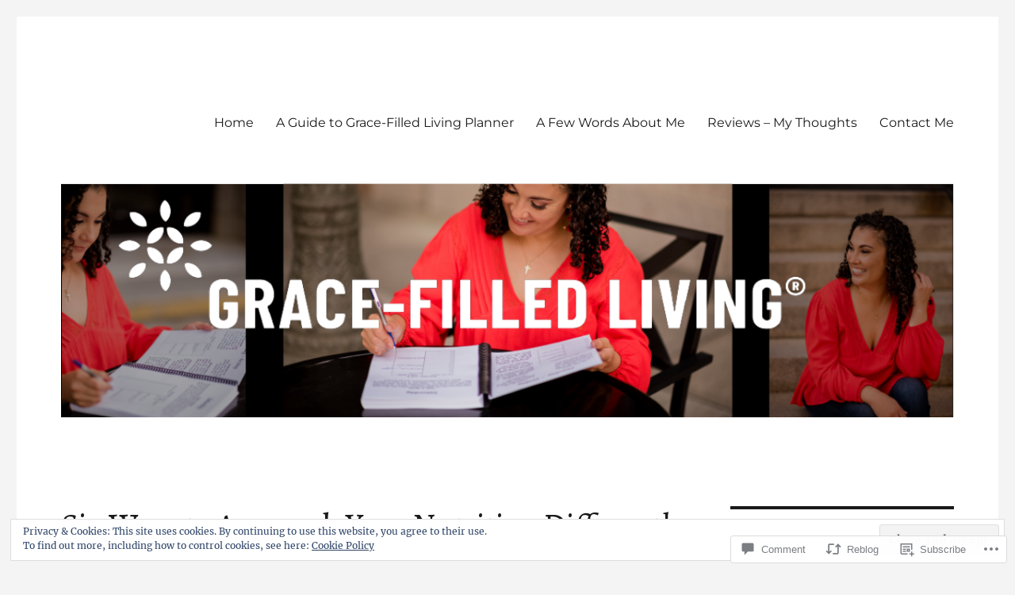

--- FILE ---
content_type: text/html; charset=UTF-8
request_url: https://faithfitmommystuff.com/2016/01/11/six-ways-to-approach-your-nutrition-differently-this-year/
body_size: 34433
content:
<!DOCTYPE html>
<html lang="en" class="no-js">
<head>
	<meta charset="UTF-8">
	<meta name="viewport" content="width=device-width, initial-scale=1">
	<link rel="profile" href="https://gmpg.org/xfn/11">
		<link rel="pingback" href="https://faithfitmommystuff.com/xmlrpc.php">
		<script>(function(html){html.className = html.className.replace(/\bno-js\b/,'js')})(document.documentElement);</script>
<title>Six Ways to Approach Your Nutrition Differently This Year &#8211; Faith Fitness and Mommy Stuff</title>
<script type="text/javascript">
  WebFontConfig = {"google":{"families":["Alegreya:r:latin,latin-ext"]},"api_url":"https:\/\/fonts-api.wp.com\/css"};
  (function() {
    var wf = document.createElement('script');
    wf.src = '/wp-content/plugins/custom-fonts/js/webfont.js';
    wf.type = 'text/javascript';
    wf.async = 'true';
    var s = document.getElementsByTagName('script')[0];
    s.parentNode.insertBefore(wf, s);
	})();
</script><style id="jetpack-custom-fonts-css">.wf-active .site-title, .wf-active .post-navigation .post-title, .wf-active .comments-title, .wf-active .comment-reply-title, .wf-active .page-title{font-family:"Alegreya",serif;font-style:normal;font-weight:400}.wf-active .widget .widget-title, .wf-active .entry-content .portfolio-entry-title{font-family:"Alegreya",serif;font-style:normal;font-weight:400}.wf-active .entry-title{font-family:"Alegreya",serif;font-style:normal;font-weight:400}.wf-active .format-aside .entry-title, .wf-active .format-image .entry-title, .wf-active .format-video .entry-title, .wf-active .format-quote .entry-title, .wf-active .format-gallery .entry-title, .wf-active .format-status .entry-title, .wf-active .format-link .entry-title, .wf-active .format-audio .entry-title, .wf-active .format-chat .entry-title{font-style:normal;font-weight:400}@media screen and (min-width: 44.375em){.wf-active .site-title, .wf-active .post-navigation .post-title{font-style:normal;font-weight:400}}@media screen and (min-width: 44.375em){.wf-active .entry-title{font-style:normal;font-weight:400}}@media screen and (min-width: 61.5625em){.wf-active .entry-title{font-style:normal;font-weight:400}}@media screen and (min-width: 61.5625em){.wf-active .format-aside .entry-title, .wf-active .format-image .entry-title, .wf-active .format-video .entry-title, .wf-active .format-quote .entry-title, .wf-active .format-gallery .entry-title, .wf-active .format-status .entry-title, .wf-active .format-link .entry-title, .wf-active .format-audio .entry-title, .wf-active .format-chat .entry-title{font-style:normal;font-weight:400}}</style>
<meta name='robots' content='max-image-preview:large' />

<!-- Async WordPress.com Remote Login -->
<script id="wpcom_remote_login_js">
var wpcom_remote_login_extra_auth = '';
function wpcom_remote_login_remove_dom_node_id( element_id ) {
	var dom_node = document.getElementById( element_id );
	if ( dom_node ) { dom_node.parentNode.removeChild( dom_node ); }
}
function wpcom_remote_login_remove_dom_node_classes( class_name ) {
	var dom_nodes = document.querySelectorAll( '.' + class_name );
	for ( var i = 0; i < dom_nodes.length; i++ ) {
		dom_nodes[ i ].parentNode.removeChild( dom_nodes[ i ] );
	}
}
function wpcom_remote_login_final_cleanup() {
	wpcom_remote_login_remove_dom_node_classes( "wpcom_remote_login_msg" );
	wpcom_remote_login_remove_dom_node_id( "wpcom_remote_login_key" );
	wpcom_remote_login_remove_dom_node_id( "wpcom_remote_login_validate" );
	wpcom_remote_login_remove_dom_node_id( "wpcom_remote_login_js" );
	wpcom_remote_login_remove_dom_node_id( "wpcom_request_access_iframe" );
	wpcom_remote_login_remove_dom_node_id( "wpcom_request_access_styles" );
}

// Watch for messages back from the remote login
window.addEventListener( "message", function( e ) {
	if ( e.origin === "https://r-login.wordpress.com" ) {
		var data = {};
		try {
			data = JSON.parse( e.data );
		} catch( e ) {
			wpcom_remote_login_final_cleanup();
			return;
		}

		if ( data.msg === 'LOGIN' ) {
			// Clean up the login check iframe
			wpcom_remote_login_remove_dom_node_id( "wpcom_remote_login_key" );

			var id_regex = new RegExp( /^[0-9]+$/ );
			var token_regex = new RegExp( /^.*|.*|.*$/ );
			if (
				token_regex.test( data.token )
				&& id_regex.test( data.wpcomid )
			) {
				// We have everything we need to ask for a login
				var script = document.createElement( "script" );
				script.setAttribute( "id", "wpcom_remote_login_validate" );
				script.src = '/remote-login.php?wpcom_remote_login=validate'
					+ '&wpcomid=' + data.wpcomid
					+ '&token=' + encodeURIComponent( data.token )
					+ '&host=' + window.location.protocol
					+ '//' + window.location.hostname
					+ '&postid=285'
					+ '&is_singular=1';
				document.body.appendChild( script );
			}

			return;
		}

		// Safari ITP, not logged in, so redirect
		if ( data.msg === 'LOGIN-REDIRECT' ) {
			window.location = 'https://wordpress.com/log-in?redirect_to=' + window.location.href;
			return;
		}

		// Safari ITP, storage access failed, remove the request
		if ( data.msg === 'LOGIN-REMOVE' ) {
			var css_zap = 'html { -webkit-transition: margin-top 1s; transition: margin-top 1s; } /* 9001 */ html { margin-top: 0 !important; } * html body { margin-top: 0 !important; } @media screen and ( max-width: 782px ) { html { margin-top: 0 !important; } * html body { margin-top: 0 !important; } }';
			var style_zap = document.createElement( 'style' );
			style_zap.type = 'text/css';
			style_zap.appendChild( document.createTextNode( css_zap ) );
			document.body.appendChild( style_zap );

			var e = document.getElementById( 'wpcom_request_access_iframe' );
			e.parentNode.removeChild( e );

			document.cookie = 'wordpress_com_login_access=denied; path=/; max-age=31536000';

			return;
		}

		// Safari ITP
		if ( data.msg === 'REQUEST_ACCESS' ) {
			console.log( 'request access: safari' );

			// Check ITP iframe enable/disable knob
			if ( wpcom_remote_login_extra_auth !== 'safari_itp_iframe' ) {
				return;
			}

			// If we are in a "private window" there is no ITP.
			var private_window = false;
			try {
				var opendb = window.openDatabase( null, null, null, null );
			} catch( e ) {
				private_window = true;
			}

			if ( private_window ) {
				console.log( 'private window' );
				return;
			}

			var iframe = document.createElement( 'iframe' );
			iframe.id = 'wpcom_request_access_iframe';
			iframe.setAttribute( 'scrolling', 'no' );
			iframe.setAttribute( 'sandbox', 'allow-storage-access-by-user-activation allow-scripts allow-same-origin allow-top-navigation-by-user-activation' );
			iframe.src = 'https://r-login.wordpress.com/remote-login.php?wpcom_remote_login=request_access&origin=' + encodeURIComponent( data.origin ) + '&wpcomid=' + encodeURIComponent( data.wpcomid );

			var css = 'html { -webkit-transition: margin-top 1s; transition: margin-top 1s; } /* 9001 */ html { margin-top: 46px !important; } * html body { margin-top: 46px !important; } @media screen and ( max-width: 660px ) { html { margin-top: 71px !important; } * html body { margin-top: 71px !important; } #wpcom_request_access_iframe { display: block; height: 71px !important; } } #wpcom_request_access_iframe { border: 0px; height: 46px; position: fixed; top: 0; left: 0; width: 100%; min-width: 100%; z-index: 99999; background: #23282d; } ';

			var style = document.createElement( 'style' );
			style.type = 'text/css';
			style.id = 'wpcom_request_access_styles';
			style.appendChild( document.createTextNode( css ) );
			document.body.appendChild( style );

			document.body.appendChild( iframe );
		}

		if ( data.msg === 'DONE' ) {
			wpcom_remote_login_final_cleanup();
		}
	}
}, false );

// Inject the remote login iframe after the page has had a chance to load
// more critical resources
window.addEventListener( "DOMContentLoaded", function( e ) {
	var iframe = document.createElement( "iframe" );
	iframe.style.display = "none";
	iframe.setAttribute( "scrolling", "no" );
	iframe.setAttribute( "id", "wpcom_remote_login_key" );
	iframe.src = "https://r-login.wordpress.com/remote-login.php"
		+ "?wpcom_remote_login=key"
		+ "&origin=aHR0cHM6Ly9mYWl0aGZpdG1vbW15c3R1ZmYuY29t"
		+ "&wpcomid=82512614"
		+ "&time=" + Math.floor( Date.now() / 1000 );
	document.body.appendChild( iframe );
}, false );
</script>
<link rel='dns-prefetch' href='//s0.wp.com' />
<link rel='dns-prefetch' href='//widgets.wp.com' />
<link rel='dns-prefetch' href='//wordpress.com' />
<link rel="alternate" type="application/rss+xml" title="Faith Fitness and Mommy Stuff &raquo; Feed" href="https://faithfitmommystuff.com/feed/" />
<link rel="alternate" type="application/rss+xml" title="Faith Fitness and Mommy Stuff &raquo; Comments Feed" href="https://faithfitmommystuff.com/comments/feed/" />
<link rel="alternate" type="application/rss+xml" title="Faith Fitness and Mommy Stuff &raquo; Six Ways to Approach Your Nutrition Differently This&nbsp;Year Comments Feed" href="https://faithfitmommystuff.com/2016/01/11/six-ways-to-approach-your-nutrition-differently-this-year/feed/" />
	<script type="text/javascript">
		/* <![CDATA[ */
		function addLoadEvent(func) {
			var oldonload = window.onload;
			if (typeof window.onload != 'function') {
				window.onload = func;
			} else {
				window.onload = function () {
					oldonload();
					func();
				}
			}
		}
		/* ]]> */
	</script>
	<link crossorigin='anonymous' rel='stylesheet' id='all-css-0-1' href='/_static/??-eJx9zt0KwjAMhuEbsgZ/5vBAvJbSfcxubVNMSre7dxNBENnhS5KHUM3GcVIkpVhMDqX3SWiAZuvGT5OURJG7EiCkD0QYZQ5CjmO2SlqX81n8pEDaO5Ed/Wer73qoEMoy5dHDBFtJEXOwutiic8AWsPHXE6vRmcyiP7UlBj/i675rXb/H26FtTsf2ejk3wwsvJ28M&cssminify=yes' type='text/css' media='all' />
<style id='wp-emoji-styles-inline-css'>

	img.wp-smiley, img.emoji {
		display: inline !important;
		border: none !important;
		box-shadow: none !important;
		height: 1em !important;
		width: 1em !important;
		margin: 0 0.07em !important;
		vertical-align: -0.1em !important;
		background: none !important;
		padding: 0 !important;
	}
/*# sourceURL=wp-emoji-styles-inline-css */
</style>
<link crossorigin='anonymous' rel='stylesheet' id='all-css-2-1' href='/wp-content/plugins/gutenberg-core/v22.2.0/build/styles/block-library/style.css?m=1764855221i&cssminify=yes' type='text/css' media='all' />
<style id='wp-block-library-inline-css'>
.has-text-align-justify {
	text-align:justify;
}
.has-text-align-justify{text-align:justify;}

/*# sourceURL=wp-block-library-inline-css */
</style><style id='global-styles-inline-css'>
:root{--wp--preset--aspect-ratio--square: 1;--wp--preset--aspect-ratio--4-3: 4/3;--wp--preset--aspect-ratio--3-4: 3/4;--wp--preset--aspect-ratio--3-2: 3/2;--wp--preset--aspect-ratio--2-3: 2/3;--wp--preset--aspect-ratio--16-9: 16/9;--wp--preset--aspect-ratio--9-16: 9/16;--wp--preset--color--black: #000000;--wp--preset--color--cyan-bluish-gray: #abb8c3;--wp--preset--color--white: #fff;--wp--preset--color--pale-pink: #f78da7;--wp--preset--color--vivid-red: #cf2e2e;--wp--preset--color--luminous-vivid-orange: #ff6900;--wp--preset--color--luminous-vivid-amber: #fcb900;--wp--preset--color--light-green-cyan: #7bdcb5;--wp--preset--color--vivid-green-cyan: #00d084;--wp--preset--color--pale-cyan-blue: #8ed1fc;--wp--preset--color--vivid-cyan-blue: #0693e3;--wp--preset--color--vivid-purple: #9b51e0;--wp--preset--color--dark-gray: #1a1a1a;--wp--preset--color--medium-gray: #686868;--wp--preset--color--light-gray: #e5e5e5;--wp--preset--color--blue-gray: #4d545c;--wp--preset--color--bright-blue: #007acc;--wp--preset--color--light-blue: #9adffd;--wp--preset--color--dark-brown: #402b30;--wp--preset--color--medium-brown: #774e24;--wp--preset--color--dark-red: #640c1f;--wp--preset--color--bright-red: #ff675f;--wp--preset--color--yellow: #ffef8e;--wp--preset--gradient--vivid-cyan-blue-to-vivid-purple: linear-gradient(135deg,rgb(6,147,227) 0%,rgb(155,81,224) 100%);--wp--preset--gradient--light-green-cyan-to-vivid-green-cyan: linear-gradient(135deg,rgb(122,220,180) 0%,rgb(0,208,130) 100%);--wp--preset--gradient--luminous-vivid-amber-to-luminous-vivid-orange: linear-gradient(135deg,rgb(252,185,0) 0%,rgb(255,105,0) 100%);--wp--preset--gradient--luminous-vivid-orange-to-vivid-red: linear-gradient(135deg,rgb(255,105,0) 0%,rgb(207,46,46) 100%);--wp--preset--gradient--very-light-gray-to-cyan-bluish-gray: linear-gradient(135deg,rgb(238,238,238) 0%,rgb(169,184,195) 100%);--wp--preset--gradient--cool-to-warm-spectrum: linear-gradient(135deg,rgb(74,234,220) 0%,rgb(151,120,209) 20%,rgb(207,42,186) 40%,rgb(238,44,130) 60%,rgb(251,105,98) 80%,rgb(254,248,76) 100%);--wp--preset--gradient--blush-light-purple: linear-gradient(135deg,rgb(255,206,236) 0%,rgb(152,150,240) 100%);--wp--preset--gradient--blush-bordeaux: linear-gradient(135deg,rgb(254,205,165) 0%,rgb(254,45,45) 50%,rgb(107,0,62) 100%);--wp--preset--gradient--luminous-dusk: linear-gradient(135deg,rgb(255,203,112) 0%,rgb(199,81,192) 50%,rgb(65,88,208) 100%);--wp--preset--gradient--pale-ocean: linear-gradient(135deg,rgb(255,245,203) 0%,rgb(182,227,212) 50%,rgb(51,167,181) 100%);--wp--preset--gradient--electric-grass: linear-gradient(135deg,rgb(202,248,128) 0%,rgb(113,206,126) 100%);--wp--preset--gradient--midnight: linear-gradient(135deg,rgb(2,3,129) 0%,rgb(40,116,252) 100%);--wp--preset--font-size--small: 13px;--wp--preset--font-size--medium: 20px;--wp--preset--font-size--large: 36px;--wp--preset--font-size--x-large: 42px;--wp--preset--font-family--albert-sans: 'Albert Sans', sans-serif;--wp--preset--font-family--alegreya: Alegreya, serif;--wp--preset--font-family--arvo: Arvo, serif;--wp--preset--font-family--bodoni-moda: 'Bodoni Moda', serif;--wp--preset--font-family--bricolage-grotesque: 'Bricolage Grotesque', sans-serif;--wp--preset--font-family--cabin: Cabin, sans-serif;--wp--preset--font-family--chivo: Chivo, sans-serif;--wp--preset--font-family--commissioner: Commissioner, sans-serif;--wp--preset--font-family--cormorant: Cormorant, serif;--wp--preset--font-family--courier-prime: 'Courier Prime', monospace;--wp--preset--font-family--crimson-pro: 'Crimson Pro', serif;--wp--preset--font-family--dm-mono: 'DM Mono', monospace;--wp--preset--font-family--dm-sans: 'DM Sans', sans-serif;--wp--preset--font-family--dm-serif-display: 'DM Serif Display', serif;--wp--preset--font-family--domine: Domine, serif;--wp--preset--font-family--eb-garamond: 'EB Garamond', serif;--wp--preset--font-family--epilogue: Epilogue, sans-serif;--wp--preset--font-family--fahkwang: Fahkwang, sans-serif;--wp--preset--font-family--figtree: Figtree, sans-serif;--wp--preset--font-family--fira-sans: 'Fira Sans', sans-serif;--wp--preset--font-family--fjalla-one: 'Fjalla One', sans-serif;--wp--preset--font-family--fraunces: Fraunces, serif;--wp--preset--font-family--gabarito: Gabarito, system-ui;--wp--preset--font-family--ibm-plex-mono: 'IBM Plex Mono', monospace;--wp--preset--font-family--ibm-plex-sans: 'IBM Plex Sans', sans-serif;--wp--preset--font-family--ibarra-real-nova: 'Ibarra Real Nova', serif;--wp--preset--font-family--instrument-serif: 'Instrument Serif', serif;--wp--preset--font-family--inter: Inter, sans-serif;--wp--preset--font-family--josefin-sans: 'Josefin Sans', sans-serif;--wp--preset--font-family--jost: Jost, sans-serif;--wp--preset--font-family--libre-baskerville: 'Libre Baskerville', serif;--wp--preset--font-family--libre-franklin: 'Libre Franklin', sans-serif;--wp--preset--font-family--literata: Literata, serif;--wp--preset--font-family--lora: Lora, serif;--wp--preset--font-family--merriweather: Merriweather, serif;--wp--preset--font-family--montserrat: Montserrat, sans-serif;--wp--preset--font-family--newsreader: Newsreader, serif;--wp--preset--font-family--noto-sans-mono: 'Noto Sans Mono', sans-serif;--wp--preset--font-family--nunito: Nunito, sans-serif;--wp--preset--font-family--open-sans: 'Open Sans', sans-serif;--wp--preset--font-family--overpass: Overpass, sans-serif;--wp--preset--font-family--pt-serif: 'PT Serif', serif;--wp--preset--font-family--petrona: Petrona, serif;--wp--preset--font-family--piazzolla: Piazzolla, serif;--wp--preset--font-family--playfair-display: 'Playfair Display', serif;--wp--preset--font-family--plus-jakarta-sans: 'Plus Jakarta Sans', sans-serif;--wp--preset--font-family--poppins: Poppins, sans-serif;--wp--preset--font-family--raleway: Raleway, sans-serif;--wp--preset--font-family--roboto: Roboto, sans-serif;--wp--preset--font-family--roboto-slab: 'Roboto Slab', serif;--wp--preset--font-family--rubik: Rubik, sans-serif;--wp--preset--font-family--rufina: Rufina, serif;--wp--preset--font-family--sora: Sora, sans-serif;--wp--preset--font-family--source-sans-3: 'Source Sans 3', sans-serif;--wp--preset--font-family--source-serif-4: 'Source Serif 4', serif;--wp--preset--font-family--space-mono: 'Space Mono', monospace;--wp--preset--font-family--syne: Syne, sans-serif;--wp--preset--font-family--texturina: Texturina, serif;--wp--preset--font-family--urbanist: Urbanist, sans-serif;--wp--preset--font-family--work-sans: 'Work Sans', sans-serif;--wp--preset--spacing--20: 0.44rem;--wp--preset--spacing--30: 0.67rem;--wp--preset--spacing--40: 1rem;--wp--preset--spacing--50: 1.5rem;--wp--preset--spacing--60: 2.25rem;--wp--preset--spacing--70: 3.38rem;--wp--preset--spacing--80: 5.06rem;--wp--preset--shadow--natural: 6px 6px 9px rgba(0, 0, 0, 0.2);--wp--preset--shadow--deep: 12px 12px 50px rgba(0, 0, 0, 0.4);--wp--preset--shadow--sharp: 6px 6px 0px rgba(0, 0, 0, 0.2);--wp--preset--shadow--outlined: 6px 6px 0px -3px rgb(255, 255, 255), 6px 6px rgb(0, 0, 0);--wp--preset--shadow--crisp: 6px 6px 0px rgb(0, 0, 0);}:where(.is-layout-flex){gap: 0.5em;}:where(.is-layout-grid){gap: 0.5em;}body .is-layout-flex{display: flex;}.is-layout-flex{flex-wrap: wrap;align-items: center;}.is-layout-flex > :is(*, div){margin: 0;}body .is-layout-grid{display: grid;}.is-layout-grid > :is(*, div){margin: 0;}:where(.wp-block-columns.is-layout-flex){gap: 2em;}:where(.wp-block-columns.is-layout-grid){gap: 2em;}:where(.wp-block-post-template.is-layout-flex){gap: 1.25em;}:where(.wp-block-post-template.is-layout-grid){gap: 1.25em;}.has-black-color{color: var(--wp--preset--color--black) !important;}.has-cyan-bluish-gray-color{color: var(--wp--preset--color--cyan-bluish-gray) !important;}.has-white-color{color: var(--wp--preset--color--white) !important;}.has-pale-pink-color{color: var(--wp--preset--color--pale-pink) !important;}.has-vivid-red-color{color: var(--wp--preset--color--vivid-red) !important;}.has-luminous-vivid-orange-color{color: var(--wp--preset--color--luminous-vivid-orange) !important;}.has-luminous-vivid-amber-color{color: var(--wp--preset--color--luminous-vivid-amber) !important;}.has-light-green-cyan-color{color: var(--wp--preset--color--light-green-cyan) !important;}.has-vivid-green-cyan-color{color: var(--wp--preset--color--vivid-green-cyan) !important;}.has-pale-cyan-blue-color{color: var(--wp--preset--color--pale-cyan-blue) !important;}.has-vivid-cyan-blue-color{color: var(--wp--preset--color--vivid-cyan-blue) !important;}.has-vivid-purple-color{color: var(--wp--preset--color--vivid-purple) !important;}.has-black-background-color{background-color: var(--wp--preset--color--black) !important;}.has-cyan-bluish-gray-background-color{background-color: var(--wp--preset--color--cyan-bluish-gray) !important;}.has-white-background-color{background-color: var(--wp--preset--color--white) !important;}.has-pale-pink-background-color{background-color: var(--wp--preset--color--pale-pink) !important;}.has-vivid-red-background-color{background-color: var(--wp--preset--color--vivid-red) !important;}.has-luminous-vivid-orange-background-color{background-color: var(--wp--preset--color--luminous-vivid-orange) !important;}.has-luminous-vivid-amber-background-color{background-color: var(--wp--preset--color--luminous-vivid-amber) !important;}.has-light-green-cyan-background-color{background-color: var(--wp--preset--color--light-green-cyan) !important;}.has-vivid-green-cyan-background-color{background-color: var(--wp--preset--color--vivid-green-cyan) !important;}.has-pale-cyan-blue-background-color{background-color: var(--wp--preset--color--pale-cyan-blue) !important;}.has-vivid-cyan-blue-background-color{background-color: var(--wp--preset--color--vivid-cyan-blue) !important;}.has-vivid-purple-background-color{background-color: var(--wp--preset--color--vivid-purple) !important;}.has-black-border-color{border-color: var(--wp--preset--color--black) !important;}.has-cyan-bluish-gray-border-color{border-color: var(--wp--preset--color--cyan-bluish-gray) !important;}.has-white-border-color{border-color: var(--wp--preset--color--white) !important;}.has-pale-pink-border-color{border-color: var(--wp--preset--color--pale-pink) !important;}.has-vivid-red-border-color{border-color: var(--wp--preset--color--vivid-red) !important;}.has-luminous-vivid-orange-border-color{border-color: var(--wp--preset--color--luminous-vivid-orange) !important;}.has-luminous-vivid-amber-border-color{border-color: var(--wp--preset--color--luminous-vivid-amber) !important;}.has-light-green-cyan-border-color{border-color: var(--wp--preset--color--light-green-cyan) !important;}.has-vivid-green-cyan-border-color{border-color: var(--wp--preset--color--vivid-green-cyan) !important;}.has-pale-cyan-blue-border-color{border-color: var(--wp--preset--color--pale-cyan-blue) !important;}.has-vivid-cyan-blue-border-color{border-color: var(--wp--preset--color--vivid-cyan-blue) !important;}.has-vivid-purple-border-color{border-color: var(--wp--preset--color--vivid-purple) !important;}.has-vivid-cyan-blue-to-vivid-purple-gradient-background{background: var(--wp--preset--gradient--vivid-cyan-blue-to-vivid-purple) !important;}.has-light-green-cyan-to-vivid-green-cyan-gradient-background{background: var(--wp--preset--gradient--light-green-cyan-to-vivid-green-cyan) !important;}.has-luminous-vivid-amber-to-luminous-vivid-orange-gradient-background{background: var(--wp--preset--gradient--luminous-vivid-amber-to-luminous-vivid-orange) !important;}.has-luminous-vivid-orange-to-vivid-red-gradient-background{background: var(--wp--preset--gradient--luminous-vivid-orange-to-vivid-red) !important;}.has-very-light-gray-to-cyan-bluish-gray-gradient-background{background: var(--wp--preset--gradient--very-light-gray-to-cyan-bluish-gray) !important;}.has-cool-to-warm-spectrum-gradient-background{background: var(--wp--preset--gradient--cool-to-warm-spectrum) !important;}.has-blush-light-purple-gradient-background{background: var(--wp--preset--gradient--blush-light-purple) !important;}.has-blush-bordeaux-gradient-background{background: var(--wp--preset--gradient--blush-bordeaux) !important;}.has-luminous-dusk-gradient-background{background: var(--wp--preset--gradient--luminous-dusk) !important;}.has-pale-ocean-gradient-background{background: var(--wp--preset--gradient--pale-ocean) !important;}.has-electric-grass-gradient-background{background: var(--wp--preset--gradient--electric-grass) !important;}.has-midnight-gradient-background{background: var(--wp--preset--gradient--midnight) !important;}.has-small-font-size{font-size: var(--wp--preset--font-size--small) !important;}.has-medium-font-size{font-size: var(--wp--preset--font-size--medium) !important;}.has-large-font-size{font-size: var(--wp--preset--font-size--large) !important;}.has-x-large-font-size{font-size: var(--wp--preset--font-size--x-large) !important;}.has-albert-sans-font-family{font-family: var(--wp--preset--font-family--albert-sans) !important;}.has-alegreya-font-family{font-family: var(--wp--preset--font-family--alegreya) !important;}.has-arvo-font-family{font-family: var(--wp--preset--font-family--arvo) !important;}.has-bodoni-moda-font-family{font-family: var(--wp--preset--font-family--bodoni-moda) !important;}.has-bricolage-grotesque-font-family{font-family: var(--wp--preset--font-family--bricolage-grotesque) !important;}.has-cabin-font-family{font-family: var(--wp--preset--font-family--cabin) !important;}.has-chivo-font-family{font-family: var(--wp--preset--font-family--chivo) !important;}.has-commissioner-font-family{font-family: var(--wp--preset--font-family--commissioner) !important;}.has-cormorant-font-family{font-family: var(--wp--preset--font-family--cormorant) !important;}.has-courier-prime-font-family{font-family: var(--wp--preset--font-family--courier-prime) !important;}.has-crimson-pro-font-family{font-family: var(--wp--preset--font-family--crimson-pro) !important;}.has-dm-mono-font-family{font-family: var(--wp--preset--font-family--dm-mono) !important;}.has-dm-sans-font-family{font-family: var(--wp--preset--font-family--dm-sans) !important;}.has-dm-serif-display-font-family{font-family: var(--wp--preset--font-family--dm-serif-display) !important;}.has-domine-font-family{font-family: var(--wp--preset--font-family--domine) !important;}.has-eb-garamond-font-family{font-family: var(--wp--preset--font-family--eb-garamond) !important;}.has-epilogue-font-family{font-family: var(--wp--preset--font-family--epilogue) !important;}.has-fahkwang-font-family{font-family: var(--wp--preset--font-family--fahkwang) !important;}.has-figtree-font-family{font-family: var(--wp--preset--font-family--figtree) !important;}.has-fira-sans-font-family{font-family: var(--wp--preset--font-family--fira-sans) !important;}.has-fjalla-one-font-family{font-family: var(--wp--preset--font-family--fjalla-one) !important;}.has-fraunces-font-family{font-family: var(--wp--preset--font-family--fraunces) !important;}.has-gabarito-font-family{font-family: var(--wp--preset--font-family--gabarito) !important;}.has-ibm-plex-mono-font-family{font-family: var(--wp--preset--font-family--ibm-plex-mono) !important;}.has-ibm-plex-sans-font-family{font-family: var(--wp--preset--font-family--ibm-plex-sans) !important;}.has-ibarra-real-nova-font-family{font-family: var(--wp--preset--font-family--ibarra-real-nova) !important;}.has-instrument-serif-font-family{font-family: var(--wp--preset--font-family--instrument-serif) !important;}.has-inter-font-family{font-family: var(--wp--preset--font-family--inter) !important;}.has-josefin-sans-font-family{font-family: var(--wp--preset--font-family--josefin-sans) !important;}.has-jost-font-family{font-family: var(--wp--preset--font-family--jost) !important;}.has-libre-baskerville-font-family{font-family: var(--wp--preset--font-family--libre-baskerville) !important;}.has-libre-franklin-font-family{font-family: var(--wp--preset--font-family--libre-franklin) !important;}.has-literata-font-family{font-family: var(--wp--preset--font-family--literata) !important;}.has-lora-font-family{font-family: var(--wp--preset--font-family--lora) !important;}.has-merriweather-font-family{font-family: var(--wp--preset--font-family--merriweather) !important;}.has-montserrat-font-family{font-family: var(--wp--preset--font-family--montserrat) !important;}.has-newsreader-font-family{font-family: var(--wp--preset--font-family--newsreader) !important;}.has-noto-sans-mono-font-family{font-family: var(--wp--preset--font-family--noto-sans-mono) !important;}.has-nunito-font-family{font-family: var(--wp--preset--font-family--nunito) !important;}.has-open-sans-font-family{font-family: var(--wp--preset--font-family--open-sans) !important;}.has-overpass-font-family{font-family: var(--wp--preset--font-family--overpass) !important;}.has-pt-serif-font-family{font-family: var(--wp--preset--font-family--pt-serif) !important;}.has-petrona-font-family{font-family: var(--wp--preset--font-family--petrona) !important;}.has-piazzolla-font-family{font-family: var(--wp--preset--font-family--piazzolla) !important;}.has-playfair-display-font-family{font-family: var(--wp--preset--font-family--playfair-display) !important;}.has-plus-jakarta-sans-font-family{font-family: var(--wp--preset--font-family--plus-jakarta-sans) !important;}.has-poppins-font-family{font-family: var(--wp--preset--font-family--poppins) !important;}.has-raleway-font-family{font-family: var(--wp--preset--font-family--raleway) !important;}.has-roboto-font-family{font-family: var(--wp--preset--font-family--roboto) !important;}.has-roboto-slab-font-family{font-family: var(--wp--preset--font-family--roboto-slab) !important;}.has-rubik-font-family{font-family: var(--wp--preset--font-family--rubik) !important;}.has-rufina-font-family{font-family: var(--wp--preset--font-family--rufina) !important;}.has-sora-font-family{font-family: var(--wp--preset--font-family--sora) !important;}.has-source-sans-3-font-family{font-family: var(--wp--preset--font-family--source-sans-3) !important;}.has-source-serif-4-font-family{font-family: var(--wp--preset--font-family--source-serif-4) !important;}.has-space-mono-font-family{font-family: var(--wp--preset--font-family--space-mono) !important;}.has-syne-font-family{font-family: var(--wp--preset--font-family--syne) !important;}.has-texturina-font-family{font-family: var(--wp--preset--font-family--texturina) !important;}.has-urbanist-font-family{font-family: var(--wp--preset--font-family--urbanist) !important;}.has-work-sans-font-family{font-family: var(--wp--preset--font-family--work-sans) !important;}
/*# sourceURL=global-styles-inline-css */
</style>

<style id='classic-theme-styles-inline-css'>
/*! This file is auto-generated */
.wp-block-button__link{color:#fff;background-color:#32373c;border-radius:9999px;box-shadow:none;text-decoration:none;padding:calc(.667em + 2px) calc(1.333em + 2px);font-size:1.125em}.wp-block-file__button{background:#32373c;color:#fff;text-decoration:none}
/*# sourceURL=/wp-includes/css/classic-themes.min.css */
</style>
<link crossorigin='anonymous' rel='stylesheet' id='all-css-4-1' href='/_static/??-eJx9j8sOwkAIRX/IkTZGGxfGTzHzIHVq55GBaf18aZpu1HRD4MLhAsxZ2RQZI0OoKo+195HApoKih6wZZCKg8xpHDDJ2tEQH+I/N3vXIgtOWK8b3PpLFRhmTCxIpicHXoPgpXrTHDchZ25cSaV2xNoBq3HqPCaNLBXTlFDSztz8UULFgqh8dTFiMOIu4fEnf9XLLPdza7tI07fl66oYPKzZ26Q==&cssminify=yes' type='text/css' media='all' />
<link rel='stylesheet' id='verbum-gutenberg-css-css' href='https://widgets.wp.com/verbum-block-editor/block-editor.css?ver=1738686361' media='all' />
<link crossorigin='anonymous' rel='stylesheet' id='all-css-6-1' href='/_static/??-eJyNkEsOwjAMRC9EsPiUigXiKCiNTAnNp4odld4ehyJUAYvuPC/j8Sgw9MrEwBgYfFa9y60NBCZ6L0g526Eo+iJrISuwECJb2abPMD3MMvmGXhL63AAPAkayD0YMcBUDgceU7IBabKkcJ+ULF6p50jaU3Og065/wWeE7cq9N99ZAOcBFVqHFgGnq+HdcXph4dLjcXv6scdF0rxNnf9rU1W5bHw/76v4EENqOVg==&cssminify=yes' type='text/css' media='all' />
<style id='twentysixteen-style-inline-css'>
.posted-on, .byline { clip: rect(1px, 1px, 1px, 1px); height: 1px; position: absolute; overflow: hidden; width: 1px; }
/*# sourceURL=twentysixteen-style-inline-css */
</style>
<link crossorigin='anonymous' rel='stylesheet' id='all-css-12-1' href='/_static/??-eJx9y0EOwjAMRNELYUxEK7FBnKWNTAhK7Kh2lPb2pGyADbv5Iz1sBbywERvagzIpljqjtX5sGlcjYvSqqLYlgla85GPvA37BXKGkGiIrLjQnCX2Gt/rkPxRIIImfLAr/BNzTFJed3vLVjW4YT2fnLs8X8DhDqQ==&cssminify=yes' type='text/css' media='all' />
<style id='jetpack-global-styles-frontend-style-inline-css'>
:root { --font-headings: unset; --font-base: unset; --font-headings-default: -apple-system,BlinkMacSystemFont,"Segoe UI",Roboto,Oxygen-Sans,Ubuntu,Cantarell,"Helvetica Neue",sans-serif; --font-base-default: -apple-system,BlinkMacSystemFont,"Segoe UI",Roboto,Oxygen-Sans,Ubuntu,Cantarell,"Helvetica Neue",sans-serif;}
/*# sourceURL=jetpack-global-styles-frontend-style-inline-css */
</style>
<link crossorigin='anonymous' rel='stylesheet' id='all-css-14-1' href='/_static/??-eJyNjcsKAjEMRX/IGtQZBxfip0hMS9sxTYppGfx7H7gRN+7ugcs5sFRHKi1Ig9Jd5R6zGMyhVaTrh8G6QFHfORhYwlvw6P39PbPENZmt4G/ROQuBKWVkxxrVvuBH1lIoz2waILJekF+HUzlupnG3nQ77YZwfuRJIaQ==&cssminify=yes' type='text/css' media='all' />
<script id="jetpack_related-posts-js-extra">
var related_posts_js_options = {"post_heading":"h4"};
//# sourceURL=jetpack_related-posts-js-extra
</script>
<script id="wpcom-actionbar-placeholder-js-extra">
var actionbardata = {"siteID":"82512614","postID":"285","siteURL":"https://faithfitmommystuff.com","xhrURL":"https://faithfitmommystuff.com/wp-admin/admin-ajax.php","nonce":"ffffdb21a3","isLoggedIn":"","statusMessage":"","subsEmailDefault":"instantly","proxyScriptUrl":"https://s0.wp.com/wp-content/js/wpcom-proxy-request.js?m=1513050504i&amp;ver=20211021","shortlink":"https://wp.me/p5AdiC-4B","i18n":{"followedText":"New posts from this site will now appear in your \u003Ca href=\"https://wordpress.com/reader\"\u003EReader\u003C/a\u003E","foldBar":"Collapse this bar","unfoldBar":"Expand this bar","shortLinkCopied":"Shortlink copied to clipboard."}};
//# sourceURL=wpcom-actionbar-placeholder-js-extra
</script>
<script id="jetpack-mu-wpcom-settings-js-before">
var JETPACK_MU_WPCOM_SETTINGS = {"assetsUrl":"https://s0.wp.com/wp-content/mu-plugins/jetpack-mu-wpcom-plugin/sun/jetpack_vendor/automattic/jetpack-mu-wpcom/src/build/"};
//# sourceURL=jetpack-mu-wpcom-settings-js-before
</script>
<script crossorigin='anonymous' type='text/javascript'  src='/_static/??-eJxdjtEOgjAMRX/IWTEh8GL8FANbA5tbt6ydwN87EmOUp+b29pwUlqR0JEESCEUlXyZLDA4lDfr5ycCF4GFJw1isN5DRD4JGpcjC/+kcLJ0dn+DH6+qNF5VyXLdjJzMGZEhlBFnqYmO7CiLt0CzBt0dg9HH6vrnEbAbDSvuBuWoqpEOC13UfiiKpyaRcFfdwa7q2vTRN1/fuDY3zWnc='></script>
<script id="rlt-proxy-js-after">
	rltInitialize( {"token":null,"iframeOrigins":["https:\/\/widgets.wp.com"]} );
//# sourceURL=rlt-proxy-js-after
</script>
<link rel="EditURI" type="application/rsd+xml" title="RSD" href="https://faithfitmommystuffdotcom.wordpress.com/xmlrpc.php?rsd" />
<meta name="generator" content="WordPress.com" />
<link rel="canonical" href="https://faithfitmommystuff.com/2016/01/11/six-ways-to-approach-your-nutrition-differently-this-year/" />
<link rel='shortlink' href='https://wp.me/p5AdiC-4B' />
<link rel="alternate" type="application/json+oembed" href="https://public-api.wordpress.com/oembed/?format=json&amp;url=https%3A%2F%2Ffaithfitmommystuff.com%2F2016%2F01%2F11%2Fsix-ways-to-approach-your-nutrition-differently-this-year%2F&amp;for=wpcom-auto-discovery" /><link rel="alternate" type="application/xml+oembed" href="https://public-api.wordpress.com/oembed/?format=xml&amp;url=https%3A%2F%2Ffaithfitmommystuff.com%2F2016%2F01%2F11%2Fsix-ways-to-approach-your-nutrition-differently-this-year%2F&amp;for=wpcom-auto-discovery" />
<!-- Jetpack Open Graph Tags -->
<meta property="og:type" content="article" />
<meta property="og:title" content="Six Ways to Approach Your Nutrition Differently This Year" />
<meta property="og:url" content="https://faithfitmommystuff.com/2016/01/11/six-ways-to-approach-your-nutrition-differently-this-year/" />
<meta property="og:description" content="I&#8217;m not a fan of New Year&#8217;s resolutions.  I haven&#8217;t been one for quite some time.  I used to make them and would feel charged up just thinking about all the opportunities a new ye…" />
<meta property="article:published_time" content="2016-01-11T02:36:47+00:00" />
<meta property="article:modified_time" content="2016-01-11T02:36:47+00:00" />
<meta property="og:site_name" content="Faith Fitness and Mommy Stuff" />
<meta property="og:image" content="https://faithfitmommystuff.com/wp-content/uploads/2016/01/january.jpg" />
<meta property="og:image:width" content="570" />
<meta property="og:image:height" content="570" />
<meta property="og:image:alt" content="January" />
<meta property="og:locale" content="en_US" />
<meta property="article:publisher" content="https://www.facebook.com/WordPresscom" />
<meta name="twitter:creator" content="@Catalyst_Move" />
<meta name="twitter:site" content="@Catalyst_Move" />
<meta name="twitter:text:title" content="Six Ways to Approach Your Nutrition Differently This&nbsp;Year" />
<meta name="twitter:image" content="https://faithfitmommystuff.com/wp-content/uploads/2016/01/january.jpg?w=640" />
<meta name="twitter:image:alt" content="January" />
<meta name="twitter:card" content="summary_large_image" />

<!-- End Jetpack Open Graph Tags -->
<link rel="shortcut icon" type="image/x-icon" href="https://s0.wp.com/i/favicon.ico?m=1713425267i" sizes="16x16 24x24 32x32 48x48" />
<link rel="icon" type="image/x-icon" href="https://s0.wp.com/i/favicon.ico?m=1713425267i" sizes="16x16 24x24 32x32 48x48" />
<link rel="apple-touch-icon" href="https://s0.wp.com/i/webclip.png?m=1713868326i" />
<link rel='openid.server' href='https://faithfitmommystuff.com/?openidserver=1' />
<link rel='openid.delegate' href='https://faithfitmommystuff.com/' />
<link rel="search" type="application/opensearchdescription+xml" href="https://faithfitmommystuff.com/osd.xml" title="Faith Fitness and Mommy Stuff" />
<link rel="search" type="application/opensearchdescription+xml" href="https://s1.wp.com/opensearch.xml" title="WordPress.com" />
<meta name="theme-color" content="#f5f4f4" />
		<style type="text/css">
			.recentcomments a {
				display: inline !important;
				padding: 0 !important;
				margin: 0 !important;
			}

			table.recentcommentsavatartop img.avatar, table.recentcommentsavatarend img.avatar {
				border: 0px;
				margin: 0;
			}

			table.recentcommentsavatartop a, table.recentcommentsavatarend a {
				border: 0px !important;
				background-color: transparent !important;
			}

			td.recentcommentsavatarend, td.recentcommentsavatartop {
				padding: 0px 0px 1px 0px;
				margin: 0px;
			}

			td.recentcommentstextend {
				border: none !important;
				padding: 0px 0px 2px 10px;
			}

			.rtl td.recentcommentstextend {
				padding: 0px 10px 2px 0px;
			}

			td.recentcommentstexttop {
				border: none;
				padding: 0px 0px 0px 10px;
			}

			.rtl td.recentcommentstexttop {
				padding: 0px 10px 0px 0px;
			}
		</style>
		<meta name="description" content="I&#039;m not a fan of New Year&#039;s resolutions.  I haven&#039;t been one for quite some time.  I used to make them and would feel charged up just thinking about all the opportunities a new year held.  But it never took long for the new car smell of it all to fade and I&#039;d lose interest in&hellip;" />
		<style type="text/css" id="twentysixteen-header-css">
		.site-branding {
			margin: 0 auto 0 0;
		}

		.site-branding .site-title,
		.site-description {
			clip: rect(1px, 1px, 1px, 1px);
			position: absolute;
		}
		</style>
		<style id="custom-background-css">
body.custom-background { background-color: #f5f4f4; }
</style>
			<script type="text/javascript">

			window.doNotSellCallback = function() {

				var linkElements = [
					'a[href="https://wordpress.com/?ref=footer_blog"]',
					'a[href="https://wordpress.com/?ref=footer_website"]',
					'a[href="https://wordpress.com/?ref=vertical_footer"]',
					'a[href^="https://wordpress.com/?ref=footer_segment_"]',
				].join(',');

				var dnsLink = document.createElement( 'a' );
				dnsLink.href = 'https://wordpress.com/advertising-program-optout/';
				dnsLink.classList.add( 'do-not-sell-link' );
				dnsLink.rel = 'nofollow';
				dnsLink.style.marginLeft = '0.5em';
				dnsLink.textContent = 'Do Not Sell or Share My Personal Information';

				var creditLinks = document.querySelectorAll( linkElements );

				if ( 0 === creditLinks.length ) {
					return false;
				}

				Array.prototype.forEach.call( creditLinks, function( el ) {
					el.insertAdjacentElement( 'afterend', dnsLink );
				});

				return true;
			};

		</script>
		<style type="text/css" id="custom-colors-css">	input[type="text"],
	input[type="email"],
	input[type="url"],
	input[type="password"],
	input[type="search"],
	input[type="tel"],
	input[type="number"],
	textarea {
		background: #f7f7f7;
		color: #686868;
	}

	input[type="text"]:focus,
	input[type="email"]:focus,
	input[type="url"]:focus,
	input[type="password"]:focus,
	input[type="search"]:focus,
	input[type="tel"]:focus,
	input[type="number"]:focus,
	textarea:focus {
		background-color: #fff;
		color: #1a1a1a;
	}
body { background-color: #f5f4f4;}
</style>
<script type="text/javascript">
	window.google_analytics_uacct = "UA-52447-2";
</script>

<script type="text/javascript">
	var _gaq = _gaq || [];
	_gaq.push(['_setAccount', 'UA-52447-2']);
	_gaq.push(['_gat._anonymizeIp']);
	_gaq.push(['_setDomainName', 'none']);
	_gaq.push(['_setAllowLinker', true]);
	_gaq.push(['_initData']);
	_gaq.push(['_trackPageview']);

	(function() {
		var ga = document.createElement('script'); ga.type = 'text/javascript'; ga.async = true;
		ga.src = ('https:' == document.location.protocol ? 'https://ssl' : 'http://www') + '.google-analytics.com/ga.js';
		(document.getElementsByTagName('head')[0] || document.getElementsByTagName('body')[0]).appendChild(ga);
	})();
</script>
<link crossorigin='anonymous' rel='stylesheet' id='all-css-6-3' href='/_static/??-eJydj9kKAjEMRX/ImVAX1AfxU6STlpKZbjQN/X0rbvimvuVcDgcCLQ+YYrWxQpAhe3EUGWZbs8blwcAS4UIRYfIJFwZulG0ZkXkFXwdCMuItA+qShK1/Oc/hz14j42xl6FrVrujwvn4s3l8U8qbjxFgoV0rd/aAxULyFz+Gk9rvN8aC2aj1fAUA7fMs=&cssminify=yes' type='text/css' media='all' />
<style id='jetpack-block-instagram-gallery-inline-css'>
.wp-block-jetpack-instagram-gallery__grid{align-content:stretch;display:flex;flex-direction:row;flex-wrap:wrap;justify-content:flex-start}.wp-block-jetpack-instagram-gallery__grid .wp-block-jetpack-instagram-gallery__grid-post{box-sizing:border-box;display:block;line-height:0;position:relative}.wp-block-jetpack-instagram-gallery__grid img{height:auto;width:100%}.wp-block-jetpack-instagram-gallery__grid-columns-1 .wp-block-jetpack-instagram-gallery__grid-post{width:100%}.wp-block-jetpack-instagram-gallery__grid-columns-2 .wp-block-jetpack-instagram-gallery__grid-post{width:50%}.wp-block-jetpack-instagram-gallery__grid-columns-3 .wp-block-jetpack-instagram-gallery__grid-post{width:33.33333%}.wp-block-jetpack-instagram-gallery__grid-columns-4 .wp-block-jetpack-instagram-gallery__grid-post{width:25%}.wp-block-jetpack-instagram-gallery__grid-columns-5 .wp-block-jetpack-instagram-gallery__grid-post{width:20%}.wp-block-jetpack-instagram-gallery__grid-columns-6 .wp-block-jetpack-instagram-gallery__grid-post{width:16.66667%}@media(max-width:600px){.wp-block-jetpack-instagram-gallery__grid.is-stacked-on-mobile .wp-block-jetpack-instagram-gallery__grid-post{width:100%}}@supports(display:grid){.wp-block-jetpack-instagram-gallery__grid{display:grid;grid-gap:10px;grid-auto-columns:1fr}@media(max-width:600px){.wp-block-jetpack-instagram-gallery__grid.is-stacked-on-mobile{display:block}.wp-block-jetpack-instagram-gallery__grid.is-stacked-on-mobile .wp-block-jetpack-instagram-gallery__grid-post{padding:var(--latest-instagram-posts-spacing)}}.wp-block-jetpack-instagram-gallery__grid .wp-block-jetpack-instagram-gallery__grid-post{width:auto}.wp-block-jetpack-instagram-gallery__grid .wp-block-jetpack-instagram-gallery__grid-post img{height:100%;object-fit:cover}.wp-block-jetpack-instagram-gallery__grid-columns-1{grid-template-columns:repeat(1,1fr)}.wp-block-jetpack-instagram-gallery__grid-columns-2{grid-template-columns:repeat(2,1fr)}.wp-block-jetpack-instagram-gallery__grid-columns-3{grid-template-columns:repeat(3,1fr)}.wp-block-jetpack-instagram-gallery__grid-columns-4{grid-template-columns:repeat(4,1fr)}.wp-block-jetpack-instagram-gallery__grid-columns-5{grid-template-columns:repeat(5,1fr)}.wp-block-jetpack-instagram-gallery__grid-columns-6{grid-template-columns:repeat(6,1fr)}}@supports(object-fit:cover){.wp-block-jetpack-instagram-gallery__grid-post img{height:100%;object-fit:cover}}
/*# sourceURL=/wp-content/mu-plugins/jetpack-plugin/sun/_inc/blocks/instagram-gallery/view.css?minify=false */
</style>
</head>

<body class="wp-singular post-template-default single single-post postid-285 single-format-standard custom-background wp-embed-responsive wp-theme-pubtwentysixteen customizer-styles-applied jetpack-reblog-enabled date-hidden author-hidden">
<div id="page" class="site">
	<div class="site-inner">
		<a class="skip-link screen-reader-text" href="#content">
			Skip to content		</a>

		<header id="masthead" class="site-header">
			<div class="site-header-main">
				<div class="site-branding">
					<a href="https://faithfitmommystuff.com/" class="site-logo-link" rel="home" itemprop="url"></a>
											<p class="site-title"><a href="https://faithfitmommystuff.com/" rel="home">Faith Fitness and Mommy Stuff</a></p>
												<p class="site-description">A blog by Reina Floyd</p>
									</div><!-- .site-branding -->

									<button id="menu-toggle" class="menu-toggle">Menu</button>

					<div id="site-header-menu" class="site-header-menu">
													<nav id="site-navigation" class="main-navigation" aria-label="Primary Menu">
								<div class="menu-home-container"><ul id="menu-home" class="primary-menu"><li id="menu-item-1404" class="menu-item menu-item-type-custom menu-item-object-custom menu-item-1404"><a href="https://faithfitmommystuffdotcom.wordpress.com">Home</a></li>
<li id="menu-item-1653" class="menu-item menu-item-type-post_type menu-item-object-page menu-item-1653"><a href="https://faithfitmommystuff.com/a-guide-to-grace-filled-living-planner/">A Guide to Grace-Filled Living Planner</a></li>
<li id="menu-item-1405" class="menu-item menu-item-type-post_type menu-item-object-page menu-item-home menu-item-1405"><a href="https://faithfitmommystuff.com/about/">A Few Words About Me</a></li>
<li id="menu-item-1403" class="menu-item menu-item-type-post_type menu-item-object-page menu-item-1403"><a href="https://faithfitmommystuff.com/reviews/">Reviews &#8211; My Thoughts</a></li>
<li id="menu-item-1406" class="menu-item menu-item-type-post_type menu-item-object-page menu-item-1406"><a href="https://faithfitmommystuff.com/contact-me/">Contact Me</a></li>
</ul></div>							</nav><!-- .main-navigation -->
						
											</div><!-- .site-header-menu -->
							</div><!-- .site-header-main -->

											<div class="header-image">
					<a href="https://faithfitmommystuff.com/" rel="home">
						<img src="https://faithfitmommystuff.com/wp-content/uploads/2021/12/cropped-263916461_590902492126906_2958117817584805026_n.png" srcset="" sizes="" width="1200" height="315" alt="Faith Fitness and Mommy Stuff">
					</a>
				</div><!-- .header-image -->
					</header><!-- .site-header -->

		<div id="content" class="site-content">

<div id="primary" class="content-area">
	<main id="main" class="site-main">
		
<article id="post-285" class="post-285 post type-post status-publish format-standard hentry category-diet category-faith category-health-and-wholeness category-nutrition tag-perspective tag-wholeness">
	<header class="entry-header">
		<h1 class="entry-title">Six Ways to Approach Your Nutrition Differently This&nbsp;Year</h1>	</header><!-- .entry-header -->

	
	
	<div class="entry-content">
		<figure data-shortcode="caption" id="attachment_488" aria-describedby="caption-attachment-488" style="width: 570px" class="wp-caption alignnone"><img data-attachment-id="488" data-permalink="https://faithfitmommystuff.com/2016/01/11/six-ways-to-approach-your-nutrition-differently-this-year/january/" data-orig-file="https://faithfitmommystuff.com/wp-content/uploads/2016/01/january.jpg" data-orig-size="570,570" data-comments-opened="1" data-image-meta="{&quot;aperture&quot;:&quot;0&quot;,&quot;credit&quot;:&quot;&quot;,&quot;camera&quot;:&quot;&quot;,&quot;caption&quot;:&quot;&quot;,&quot;created_timestamp&quot;:&quot;0&quot;,&quot;copyright&quot;:&quot;&quot;,&quot;focal_length&quot;:&quot;0&quot;,&quot;iso&quot;:&quot;0&quot;,&quot;shutter_speed&quot;:&quot;0&quot;,&quot;title&quot;:&quot;&quot;,&quot;orientation&quot;:&quot;0&quot;}" data-image-title="January" data-image-description="" data-image-caption="" data-medium-file="https://faithfitmommystuff.com/wp-content/uploads/2016/01/january.jpg?w=300" data-large-file="https://faithfitmommystuff.com/wp-content/uploads/2016/01/january.jpg?w=570" class="alignnone size-full wp-image-488" src="https://faithfitmommystuff.com/wp-content/uploads/2016/01/january.jpg?w=840" alt="January"   srcset="https://faithfitmommystuff.com/wp-content/uploads/2016/01/january.jpg 570w, https://faithfitmommystuff.com/wp-content/uploads/2016/01/january.jpg?w=150&amp;h=150 150w, https://faithfitmommystuff.com/wp-content/uploads/2016/01/january.jpg?w=300&amp;h=300 300w" sizes="(max-width: 570px) 85vw, 570px" /><figcaption id="caption-attachment-488" class="wp-caption-text">Svetan Prints</figcaption></figure>
<p>I&#8217;m not a fan of New Year&#8217;s resolutions.  I haven&#8217;t been one for quite some time.  I used to make them and would feel charged up just thinking about all the opportunities a new year held.  But it never took long for the new car smell of it all to fade and I&#8217;d lose interest in my resolution and the possibilities.</p>
<p>An old friend reached out to me the other day on Facebook to ask about protein and meal replacement shakes.  Although she never said the words &#8220;New Year&#8217;s resolution&#8221; I had a feeling that she was looking to start her new year differently than she has before.  So rather than doing the whole online back and forth I called her up.</p>
<p>It wasn&#8217;t that my friend didn&#8217;t know anything about health and wellness.  Quite the opposite.  She was overwhelmed by all of her choices and just didn&#8217;t know where to start.  Especially where nutrition is concened.  So here are my top tips for approaching nutrition differently this year.</p>
<h3>#1 Be Mindful</h3>
<p>The first thing I recommend to people is to simply be more mindful when it comes to their intake.  There are food journals, daily planners that include space for food stats, fitness journals, and of course in this day and age you know there are apps for that.  Just recently I joined my friend Bobbi for her Holiday Shred and I found that even though I wasn&#8217;t tracking my nutritional stats I was able to lose five pounds.  Mind you, my goal wasn&#8217;t to lose weight, but to maintain it over the holidays.  I planned to do that by making dinner at least three times a week and by limiting treats to three times a week.  Each Saturday when we checked in I was surprised to find that I either maintained or lost weight.  It was such a blessing because I finally realized that obsessively tracking every micro and macro simply isn&#8217;t necessary. {If you are training for an event or entering a competition, these tips aren&#8217;t for you so stop shaking your head ;-)}</p>
<h3>#2 Baby Steps, Baby Steps</h3>
<p>We just watched &#8220;What About Bob&#8221; last night and I couldn&#8217;t resist using that line as a heading.  Wanna make keeping track of your body&#8217;s reaction to your new way of eating easier?  Make one small change at a time.  Think &#8220;going Paleo&#8221; or primal sounds good?  Or maybe that clean eating is the answer to all your problems? {It&#8217;s not by the way, but more on that later}  Start small by eating more God food &#8211; fruits and veggies.  <em>Then</em> reduce your intake of man food &#8211; stuff that comes in a box or through a window.  And even then just focus on one or two things.  Last January I stopped eating fried foods for the month.  Not forever, just a month.  I wasn&#8217;t trying to set myself up for failure.  I do live in the South, after all.  Now, when I choose to eat fried foods I&#8217;m able to listen to my body and put down the last bite before it does me in.</p>
<h3>#3 Grace Trumps Legalism</h3>
<p>Why didn&#8217;t I give up fried foods forever?  Because although there is a lot of sound diet advice out there, I do not like the &#8220;eat this and not that&#8221; school of thought. It can get pretty legalistic pretty fast and turn into &#8220;eat this and only this and never ever eat that&#8221;.  God intended food to give life through its nutrients and for it to add to the enjoyment of our lives by the sheer yumminess of it.  Besides, legalism = feelings of deprivation and no one sticks with feeling deprived for long.  In fact, when people feel deprived they tend to swing the pendulum back in the other direction and binge.  Big time.  No? Just me?</p>
<p><img data-attachment-id="496" data-permalink="https://faithfitmommystuff.com/2016/01/11/six-ways-to-approach-your-nutrition-differently-this-year/fruits-and-veggies/" data-orig-file="https://faithfitmommystuff.com/wp-content/uploads/2016/01/fruits-and-veggies.jpg" data-orig-size="1373,630" data-comments-opened="1" data-image-meta="{&quot;aperture&quot;:&quot;0&quot;,&quot;credit&quot;:&quot;&quot;,&quot;camera&quot;:&quot;&quot;,&quot;caption&quot;:&quot;&quot;,&quot;created_timestamp&quot;:&quot;0&quot;,&quot;copyright&quot;:&quot;&quot;,&quot;focal_length&quot;:&quot;0&quot;,&quot;iso&quot;:&quot;0&quot;,&quot;shutter_speed&quot;:&quot;0&quot;,&quot;title&quot;:&quot;&quot;,&quot;orientation&quot;:&quot;0&quot;}" data-image-title="Fruits and Veggies" data-image-description="" data-image-caption="" data-medium-file="https://faithfitmommystuff.com/wp-content/uploads/2016/01/fruits-and-veggies.jpg?w=300" data-large-file="https://faithfitmommystuff.com/wp-content/uploads/2016/01/fruits-and-veggies.jpg?w=840" class="alignnone size-full wp-image-496" src="https://faithfitmommystuff.com/wp-content/uploads/2016/01/fruits-and-veggies.jpg?w=840" alt="Fruits and Veggies"   srcset="https://faithfitmommystuff.com/wp-content/uploads/2016/01/fruits-and-veggies.jpg 1373w, https://faithfitmommystuff.com/wp-content/uploads/2016/01/fruits-and-veggies.jpg?w=150&amp;h=69 150w, https://faithfitmommystuff.com/wp-content/uploads/2016/01/fruits-and-veggies.jpg?w=300&amp;h=138 300w, https://faithfitmommystuff.com/wp-content/uploads/2016/01/fruits-and-veggies.jpg?w=768&amp;h=352 768w, https://faithfitmommystuff.com/wp-content/uploads/2016/01/fruits-and-veggies.jpg?w=1024&amp;h=470 1024w" sizes="(max-width: 709px) 85vw, (max-width: 909px) 67vw, (max-width: 1362px) 62vw, 840px" /></p>
<h3>#4 A Clean Heart Is Better Than A Clean Diet</h3>
<p>Speaking of grace, before I got off the phone with my friend I told her about Revelation Wellness and their next Clean Hearting Challenge.  Wherever you are on your health and wellness journey, this challenge can be a real game changer.  I participated in it last September and it really helped me strengthen the spirit link of the mind, body, spirit wholeness approach to health and healing.  The next challenge starts tomorrow so you still have time to <a href="http://www.revelationwellness.org/events/cleanhearting/" target="_blank">sign up before the midnight deadline</a>!</p>
<p>&nbsp;</p>
<h3>#5 Shakes, Smoothies, and Juices &#8211; Oh My!</h3>
<p>While I love shakes and smoothies, I do not recommend using them as meal replacements.  Even if their ingredient list is full of real food and all the nutrients you need in one day.  Nothing beats eating real food so start there.  Once upon a time I just couldn&#8217;t seem to eat breakfast on a consistent basis.  So I first started drinking shakes as my breakfast, not to replace the meal, but to form the habit of having it every day.  Then, as I started teaching more group fitness classes I started eating a meal for breakfast and my daily shake as my &#8220;second breakfast&#8221;  {not third or fourth, people &#8211; I&#8217;m not a hobbit people}  Because I eat my breakfast so early in the morning I&#8217;m super hungry once nine o&#8217;clock rolls around.  A shake makes a great second breakfast.  It also makes a great afternoon snack or after dinner dessert.</p>
<p>I was so ready to join the juicing movement after I finished watching &#8220;Fat Sick and Nearly Dead&#8221; but didn&#8217;t feel worthy since I didn&#8217;t own a super cool blender.  {What&#8217;s up Vitamix and Blendtec owners?} Besides, it seemed like a waste of money because I never used all the fruits and veggies I bought.  Although I still don&#8217;t have a super high tech blender, I have found the perfect solution to the wasting fruits and veggies problem.  Green Blender ships you enough ingredients to make ten juices/smoothies from the five recipes they include.  No waste.  None.  I&#8217;ll be writing up a formal review later in the week, but no need to wait to use the code they shared with me.  Just <a href="https://greenblender.com/" target="_blank">hop on over</a> and enter &#8220;reina&#8221; when you check out.</p>
<h3>#6 Fearfully And Wonderfully Made</h3>
<p>I know that starting to eat better, or returning to eating healthier can be overwhelming.  Even when someone gives you &#8220;easy to follow tips&#8221; like I tried to offer in this post.  So I&#8217;ll leave you with this &#8211; you are perfectly imperfect, just the way God made you.  I pray that as we journey to better health and greater wholeness that we invest in our bodies as vessels for His service.  That we see our bodies as they are &#8211; fearfully and wonderfully made &#8211; and not fixer upper projects.  Amen?</p>
<div id="atatags-370373-6948e77dca3bd">
		<script type="text/javascript">
			__ATA = window.__ATA || {};
			__ATA.cmd = window.__ATA.cmd || [];
			__ATA.cmd.push(function() {
				__ATA.initVideoSlot('atatags-370373-6948e77dca3bd', {
					sectionId: '370373',
					format: 'inread'
				});
			});
		</script>
	</div><div id="jp-post-flair" class="sharedaddy sd-like-enabled sd-sharing-enabled"><div class="sharedaddy sd-sharing-enabled"><div class="robots-nocontent sd-block sd-social sd-social-icon-text sd-sharing"><h3 class="sd-title">Share this:</h3><div class="sd-content"><ul><li class="share-twitter"><a rel="nofollow noopener noreferrer"
				data-shared="sharing-twitter-285"
				class="share-twitter sd-button share-icon"
				href="https://faithfitmommystuff.com/2016/01/11/six-ways-to-approach-your-nutrition-differently-this-year/?share=twitter"
				target="_blank"
				aria-labelledby="sharing-twitter-285"
				>
				<span id="sharing-twitter-285" hidden>Click to share on X (Opens in new window)</span>
				<span>X</span>
			</a></li><li class="share-facebook"><a rel="nofollow noopener noreferrer"
				data-shared="sharing-facebook-285"
				class="share-facebook sd-button share-icon"
				href="https://faithfitmommystuff.com/2016/01/11/six-ways-to-approach-your-nutrition-differently-this-year/?share=facebook"
				target="_blank"
				aria-labelledby="sharing-facebook-285"
				>
				<span id="sharing-facebook-285" hidden>Click to share on Facebook (Opens in new window)</span>
				<span>Facebook</span>
			</a></li><li class="share-end"></li></ul></div></div></div><div class='sharedaddy sd-block sd-like jetpack-likes-widget-wrapper jetpack-likes-widget-unloaded' id='like-post-wrapper-82512614-285-6948e77dcaa8e' data-src='//widgets.wp.com/likes/index.html?ver=20251222#blog_id=82512614&amp;post_id=285&amp;origin=faithfitmommystuffdotcom.wordpress.com&amp;obj_id=82512614-285-6948e77dcaa8e&amp;domain=faithfitmommystuff.com' data-name='like-post-frame-82512614-285-6948e77dcaa8e' data-title='Like or Reblog'><div class='likes-widget-placeholder post-likes-widget-placeholder' style='height: 55px;'><span class='button'><span>Like</span></span> <span class='loading'>Loading...</span></div><span class='sd-text-color'></span><a class='sd-link-color'></a></div>
<div id='jp-relatedposts' class='jp-relatedposts' >
	<h3 class="jp-relatedposts-headline"><em>Related</em></h3>
</div></div>
<div class="author-info">
	<div class="author-avatar">
		<img referrerpolicy="no-referrer" alt='Unknown&#039;s avatar' src='https://0.gravatar.com/avatar/6cfe507a587e4977d4ab265d283b102ebe2131125965dc72b385bb295bb0d8e2?s=42&#038;d=identicon&#038;r=G' srcset='https://0.gravatar.com/avatar/6cfe507a587e4977d4ab265d283b102ebe2131125965dc72b385bb295bb0d8e2?s=42&#038;d=identicon&#038;r=G 1x, https://0.gravatar.com/avatar/6cfe507a587e4977d4ab265d283b102ebe2131125965dc72b385bb295bb0d8e2?s=63&#038;d=identicon&#038;r=G 1.5x, https://0.gravatar.com/avatar/6cfe507a587e4977d4ab265d283b102ebe2131125965dc72b385bb295bb0d8e2?s=84&#038;d=identicon&#038;r=G 2x, https://0.gravatar.com/avatar/6cfe507a587e4977d4ab265d283b102ebe2131125965dc72b385bb295bb0d8e2?s=126&#038;d=identicon&#038;r=G 3x, https://0.gravatar.com/avatar/6cfe507a587e4977d4ab265d283b102ebe2131125965dc72b385bb295bb0d8e2?s=168&#038;d=identicon&#038;r=G 4x' class='avatar avatar-42' height='42' width='42' loading='lazy' decoding='async' />	</div><!-- .author-avatar -->

	<div class="author-description">
		<h2 class="author-title"><span class="author-heading">Author:</span> Faith Fit Mommy Stuff</h2>

		<p class="author-bio">
			Reina Floyd, founder of Faith Fitness and Mommy Stuff, is getting real about what it takes to juggle a marriage, 4-year-old twins, a precocious 11-year-old son, and full-time work with her passionate determination to walk in freedom as she tries to live a healthy and whole life.  

When Reina "grows up" she wants to work in full-time ministry with young women ages eleven to twenty-one.  She currently teaches high school math and faith-based group fitness classes in Columbia, SC where she lives with her husband, David, and their three sons.			<a class="author-link" href="https://faithfitmommystuff.com/author/floyds07/" rel="author">
				View all posts by Faith Fit Mommy Stuff			</a>
		</p><!-- .author-bio -->
	</div><!-- .author-description -->
</div><!-- .author-info -->
	</div><!-- .entry-content -->

	<footer class="entry-footer">
		<span class="byline"><span class="author vcard"><img referrerpolicy="no-referrer" alt='Unknown&#039;s avatar' src='https://0.gravatar.com/avatar/6cfe507a587e4977d4ab265d283b102ebe2131125965dc72b385bb295bb0d8e2?s=49&#038;d=identicon&#038;r=G' srcset='https://0.gravatar.com/avatar/6cfe507a587e4977d4ab265d283b102ebe2131125965dc72b385bb295bb0d8e2?s=49&#038;d=identicon&#038;r=G 1x, https://0.gravatar.com/avatar/6cfe507a587e4977d4ab265d283b102ebe2131125965dc72b385bb295bb0d8e2?s=74&#038;d=identicon&#038;r=G 1.5x, https://0.gravatar.com/avatar/6cfe507a587e4977d4ab265d283b102ebe2131125965dc72b385bb295bb0d8e2?s=98&#038;d=identicon&#038;r=G 2x, https://0.gravatar.com/avatar/6cfe507a587e4977d4ab265d283b102ebe2131125965dc72b385bb295bb0d8e2?s=147&#038;d=identicon&#038;r=G 3x, https://0.gravatar.com/avatar/6cfe507a587e4977d4ab265d283b102ebe2131125965dc72b385bb295bb0d8e2?s=196&#038;d=identicon&#038;r=G 4x' class='avatar avatar-49' height='49' width='49' loading='lazy' decoding='async' /><span class="screen-reader-text">Author </span> <a class="url fn n" href="https://faithfitmommystuff.com/author/floyds07/">Faith Fit Mommy Stuff</a></span></span><span class="posted-on"><span class="screen-reader-text">Posted on </span><a href="https://faithfitmommystuff.com/2016/01/11/six-ways-to-approach-your-nutrition-differently-this-year/" rel="bookmark"><time class="entry-date published updated" datetime="2016-01-11T02:36:47+00:00">January 11, 2016</time></a></span><span class="cat-links"><span class="screen-reader-text">Categories </span><a href="https://faithfitmommystuff.com/category/diet/" rel="category tag">Diet</a>, <a href="https://faithfitmommystuff.com/category/faith/" rel="category tag">Faith</a>, <a href="https://faithfitmommystuff.com/category/health-and-wholeness/" rel="category tag">Health and Wholeness</a>, <a href="https://faithfitmommystuff.com/category/nutrition/" rel="category tag">Nutrition</a></span><span class="tags-links"><span class="screen-reader-text">Tags </span><a href="https://faithfitmommystuff.com/tag/perspective/" rel="tag">perspective</a>, <a href="https://faithfitmommystuff.com/tag/wholeness/" rel="tag">wholeness</a></span>			</footer><!-- .entry-footer -->
</article><!-- #post-285 -->

<div id="comments" class="comments-area">

			<h2 class="comments-title">
			One thought on &ldquo;Six Ways to Approach Your Nutrition Differently This&nbsp;Year&rdquo;		</h2>

		
		<ol class="comment-list">
					<li id="comment-128" class="comment byuser comment-author-erinsinsidejob even thread-even depth-1">
			<article id="div-comment-128" class="comment-body">
				<footer class="comment-meta">
					<div class="comment-author vcard">
						<img referrerpolicy="no-referrer" alt='Erin @ Erin&#039;s Inside Job&#039;s avatar' src='https://2.gravatar.com/avatar/240da0b047e092f4ad2c29f8f0d08f589c49e92de6319fcb81b85a2a79212feb?s=42&#038;d=identicon&#038;r=G' srcset='https://2.gravatar.com/avatar/240da0b047e092f4ad2c29f8f0d08f589c49e92de6319fcb81b85a2a79212feb?s=42&#038;d=identicon&#038;r=G 1x, https://2.gravatar.com/avatar/240da0b047e092f4ad2c29f8f0d08f589c49e92de6319fcb81b85a2a79212feb?s=63&#038;d=identicon&#038;r=G 1.5x, https://2.gravatar.com/avatar/240da0b047e092f4ad2c29f8f0d08f589c49e92de6319fcb81b85a2a79212feb?s=84&#038;d=identicon&#038;r=G 2x, https://2.gravatar.com/avatar/240da0b047e092f4ad2c29f8f0d08f589c49e92de6319fcb81b85a2a79212feb?s=126&#038;d=identicon&#038;r=G 3x, https://2.gravatar.com/avatar/240da0b047e092f4ad2c29f8f0d08f589c49e92de6319fcb81b85a2a79212feb?s=168&#038;d=identicon&#038;r=G 4x' class='avatar avatar-42' height='42' width='42' loading='lazy' decoding='async' />						<b class="fn"><a href="http://www.erinsinsidejob.com" class="url" rel="ugc external nofollow">Erin @ Erin's Inside Job</a></b> <span class="says">says:</span>					</div><!-- .comment-author -->

					<div class="comment-metadata">
						<a href="https://faithfitmommystuff.com/2016/01/11/six-ways-to-approach-your-nutrition-differently-this-year/#comment-128"><time datetime="2016-01-18T20:48:12+00:00">January 18, 2016 at 8:48 pm</time></a>					</div><!-- .comment-metadata -->

									</footer><!-- .comment-meta -->

				<div class="comment-content">
					<p>Hey Reina!</p>
<p>I sent you an email last week about winning the giveaway but I haven&#8217;t gotten your address yet so if you could send that to me I will pass it along to the company so you can get your book ASAP!</p>
<p id="comment-like-128" data-liked=comment-not-liked class="comment-likes comment-not-liked"><a href="https://faithfitmommystuff.com/2016/01/11/six-ways-to-approach-your-nutrition-differently-this-year/?like_comment=128&#038;_wpnonce=0c746a27cb" class="comment-like-link needs-login" rel="nofollow" data-blog="82512614"><span>Like</span></a><span id="comment-like-count-128" class="comment-like-feedback">Like</span></p>
				</div><!-- .comment-content -->

				<div class="reply"><a rel="nofollow" class="comment-reply-link" href="https://faithfitmommystuff.com/2016/01/11/six-ways-to-approach-your-nutrition-differently-this-year/?replytocom=128#respond" data-commentid="128" data-postid="285" data-belowelement="div-comment-128" data-respondelement="respond" data-replyto="Reply to Erin @ Erin&#039;s Inside Job" aria-label="Reply to Erin @ Erin&#039;s Inside Job">Reply</a></div>			</article><!-- .comment-body -->
		</li><!-- #comment-## -->
		</ol><!-- .comment-list -->

		
	
	
		<div id="respond" class="comment-respond">
		<h2 id="reply-title" class="comment-reply-title">Leave a comment <small><a rel="nofollow" id="cancel-comment-reply-link" href="/2016/01/11/six-ways-to-approach-your-nutrition-differently-this-year/#respond" style="display:none;">Cancel reply</a></small></h2><form action="https://faithfitmommystuff.com/wp-comments-post.php" method="post" id="commentform" class="comment-form">


<div class="comment-form__verbum transparent"></div><div class="verbum-form-meta"><input type='hidden' name='comment_post_ID' value='285' id='comment_post_ID' />
<input type='hidden' name='comment_parent' id='comment_parent' value='0' />

			<input type="hidden" name="highlander_comment_nonce" id="highlander_comment_nonce" value="dfad192f0e" />
			<input type="hidden" name="verbum_show_subscription_modal" value="" /></div><p style="display: none;"><input type="hidden" id="akismet_comment_nonce" name="akismet_comment_nonce" value="26fc1382e2" /></p><p style="display: none !important;" class="akismet-fields-container" data-prefix="ak_"><label>&#916;<textarea name="ak_hp_textarea" cols="45" rows="8" maxlength="100"></textarea></label><input type="hidden" id="ak_js_1" name="ak_js" value="238"/><script>
document.getElementById( "ak_js_1" ).setAttribute( "value", ( new Date() ).getTime() );
</script>
</p></form>	</div><!-- #respond -->
	
</div><!-- .comments-area -->

	<nav class="navigation post-navigation" aria-label="Posts">
		<h2 class="screen-reader-text">Post navigation</h2>
		<div class="nav-links"><div class="nav-previous"><a href="https://faithfitmommystuff.com/2016/01/02/my-abundant-life-celebrating-ten-years-of-freedom/" rel="prev"><span class="meta-nav" aria-hidden="true">Previous</span> <span class="screen-reader-text">Previous post:</span> <span class="post-title">My Abundant Life: Celebrating Ten Years of&nbsp;Freedom</span></a></div><div class="nav-next"><a href="https://faithfitmommystuff.com/2016/01/23/empires-by-hillsong-united-giveaway/" rel="next"><span class="meta-nav" aria-hidden="true">Next</span> <span class="screen-reader-text">Next post:</span> <span class="post-title">Empires by Hillsong United +&nbsp;Giveaway</span></a></div></div>
	</nav>
	</main><!-- .site-main -->

	<aside id="content-bottom-widgets" class="content-bottom-widgets">
			<div class="widget-area">
			<section id="wpcom_instagram_widget-2" class="widget widget_wpcom_instagram_widget"><h2 class="widget-title">Instgram Images</h2><p>No Instagram images were found.</p></section>		</div><!-- .widget-area -->
	
	</aside><!-- .content-bottom-widgets -->

</div><!-- .content-area -->


	<aside id="secondary" class="sidebar widget-area">
		<section id="text-3" class="widget widget_text"><h2 class="widget-title">Hey, I&#8217;m Reina</h2>			<div class="textwidget"><p>I am a daughter of God &#8211;  a rebellious sinner saved by grace. I&#8217;m a full time mom and high school math teacher.  And when God leads me to, I dabble a bit in blogging.</p>
</div>
		</section><section id="blog_subscription-2" class="widget widget_blog_subscription jetpack_subscription_widget"><h2 class="widget-title"><label for="subscribe-field">Follow Blog via Email</label></h2>

			<div class="wp-block-jetpack-subscriptions__container">
			<form
				action="https://subscribe.wordpress.com"
				method="post"
				accept-charset="utf-8"
				data-blog="82512614"
				data-post_access_level="everybody"
				id="subscribe-blog"
			>
				<p>Enter your email address to follow this blog and receive notifications of new posts by email.</p>
				<p id="subscribe-email">
					<label
						id="subscribe-field-label"
						for="subscribe-field"
						class="screen-reader-text"
					>
						Email Address:					</label>

					<input
							type="email"
							name="email"
							autocomplete="email"
							
							style="width: 95%; padding: 1px 10px"
							placeholder="Email Address"
							value=""
							id="subscribe-field"
							required
						/>				</p>

				<p id="subscribe-submit"
									>
					<input type="hidden" name="action" value="subscribe"/>
					<input type="hidden" name="blog_id" value="82512614"/>
					<input type="hidden" name="source" value="https://faithfitmommystuff.com/2016/01/11/six-ways-to-approach-your-nutrition-differently-this-year/"/>
					<input type="hidden" name="sub-type" value="widget"/>
					<input type="hidden" name="redirect_fragment" value="subscribe-blog"/>
					<input type="hidden" id="_wpnonce" name="_wpnonce" value="dba3532403" />					<button type="submit"
													class="wp-block-button__link"
																	>
						Follow					</button>
				</p>
			</form>
						</div>
			
</section><section id="block-3" class="widget widget_block">		<div class="wp-block-jetpack-instagram-gallery wp-block-jetpack-instagram-gallery__grid wp-block-jetpack-instagram-gallery__grid-columns-3 is-stacked-on-mobile" style="grid-gap: 10px; --latest-instagram-posts-spacing: 10px;">
					<a
				class="wp-block-jetpack-instagram-gallery__grid-post"
				href="https://www.instagram.com/reel/DKay2wHIPEG/"
				rel="noopener noreferrer"
				target="_blank"
			>
				<img
					alt="Weeks 7 of 10"
					src="https://scontent-lax3-2.cdninstagram.com/v/t51.71878-15/503820393_562750263306939_844097041990596040_n.jpg?stp=dst-jpg_e35_tt6&#038;_nc_cat=107&#038;ccb=7-5&#038;_nc_sid=18de74&#038;efg=eyJlZmdfdGFnIjoiQ0xJUFMuYmVzdF9pbWFnZV91cmxnZW4uQzMifQ%3D%3D&#038;_nc_ohc=j8Us3K5X4WoQ7kNvwFdhbHZ&#038;_nc_oc=Adl-A6sPDcSkauLPeUfF_ONgaweYmpexru86PHtmAPlQfVLXH5uCO7Qb9hltoUteFT8&#038;_nc_zt=23&#038;_nc_ht=scontent-lax3-2.cdninstagram.com&#038;edm=ANo9K5cEAAAA&#038;_nc_gid=RMglKgQdtdz4bgs3FhYK0Q&#038;oh=00_Afkox1fDYEwEdnQSD1lTVW9VEWqobkJefAdTIWuwt3ej2w&#038;oe=694ECC96"
					loading="lazy"
				/>
			</a>
					<a
				class="wp-block-jetpack-instagram-gallery__grid-post"
				href="https://www.instagram.com/reel/DKaxvVao0hG/"
				rel="noopener noreferrer"
				target="_blank"
			>
				<img
					alt="Week 6 of 10"
					src="https://scontent-lax3-1.cdninstagram.com/v/t51.71878-15/503287928_652159667805194_7819859635516173041_n.jpg?stp=dst-jpg_e35_tt6&#038;_nc_cat=110&#038;ccb=7-5&#038;_nc_sid=18de74&#038;efg=eyJlZmdfdGFnIjoiQ0xJUFMuYmVzdF9pbWFnZV91cmxnZW4uQzMifQ%3D%3D&#038;_nc_ohc=70N7bmKGrAEQ7kNvwHqduVL&#038;_nc_oc=AdnxumN46bCKkVVpBTHawZ4WfUhjtYapCcgSgupp9O3Cn4MpnOxO6Bij-A1rlUshIqs&#038;_nc_zt=23&#038;_nc_ht=scontent-lax3-1.cdninstagram.com&#038;edm=ANo9K5cEAAAA&#038;_nc_gid=RMglKgQdtdz4bgs3FhYK0Q&#038;oh=00_AfnHqUDeqJ_xe4bV14tQwVgNE6AEloZOn64OUD-T535dmQ&#038;oe=694ED09E"
					loading="lazy"
				/>
			</a>
					<a
				class="wp-block-jetpack-instagram-gallery__grid-post"
				href="https://www.instagram.com/reel/DKawkVaAvCN/"
				rel="noopener noreferrer"
				target="_blank"
			>
				<img
					alt="Week 5 of 10"
					src="https://scontent-lax3-2.cdninstagram.com/v/t51.71878-15/503321696_760245902999127_4127835986629214841_n.jpg?stp=dst-jpg_e35_tt6&#038;_nc_cat=107&#038;ccb=7-5&#038;_nc_sid=18de74&#038;efg=eyJlZmdfdGFnIjoiQ0xJUFMuYmVzdF9pbWFnZV91cmxnZW4uQzMifQ%3D%3D&#038;_nc_ohc=EZwIHzhFa9oQ7kNvwHH7seC&#038;_nc_oc=AdltB2ALjkF9j1rhAuDZsm3Aj7AAJFG9mBtRKI2LaKalYJptEo0ndaXiOIQNfAO5ruU&#038;_nc_zt=23&#038;_nc_ht=scontent-lax3-2.cdninstagram.com&#038;edm=ANo9K5cEAAAA&#038;_nc_gid=RMglKgQdtdz4bgs3FhYK0Q&#038;oh=00_Afm3whgGuzKs_Q_UWboQf4CXKzm7y_NCitfTC1FrVq1wRA&#038;oe=694EC12E"
					loading="lazy"
				/>
			</a>
					<a
				class="wp-block-jetpack-instagram-gallery__grid-post"
				href="https://www.instagram.com/reel/DJZejlAAxok/"
				rel="noopener noreferrer"
				target="_blank"
			>
				<img
					alt="This is a stylist appreciation post. "
					src="https://scontent-lax3-1.cdninstagram.com/v/t51.71878-15/495654149_708492205674696_7045786753780239128_n.jpg?stp=dst-jpg_e35_tt6&#038;_nc_cat=109&#038;ccb=7-5&#038;_nc_sid=18de74&#038;efg=eyJlZmdfdGFnIjoiQ0xJUFMuYmVzdF9pbWFnZV91cmxnZW4uQzMifQ%3D%3D&#038;_nc_ohc=F7JkMlF7ZLkQ7kNvwFn_LrO&#038;_nc_oc=AdnbU3Nn6frpAT8iKcl46BiEKqA4cCv5RdykGoCVkHwhjrgFFXQvv_lHX2mp33BN9Z8&#038;_nc_zt=23&#038;_nc_ht=scontent-lax3-1.cdninstagram.com&#038;edm=ANo9K5cEAAAA&#038;_nc_gid=RMglKgQdtdz4bgs3FhYK0Q&#038;oh=00_AfmD6i3E38mT5M3QHEoLmmythltp7EL_r285w9iiX_E7lQ&#038;oe=694EADCD"
					loading="lazy"
				/>
			</a>
					<a
				class="wp-block-jetpack-instagram-gallery__grid-post"
				href="https://www.instagram.com/reel/DJQFPJQAeNp/"
				rel="noopener noreferrer"
				target="_blank"
			>
				<img
					alt="Week 4 of 10 @GirlTrek #SelfCareSchool"
					src="https://scontent-lax7-1.cdninstagram.com/v/t51.71878-15/495272323_663230623265991_8689055639494086099_n.jpg?stp=dst-jpg_e35_tt6&#038;_nc_cat=101&#038;ccb=7-5&#038;_nc_sid=18de74&#038;efg=eyJlZmdfdGFnIjoiQ0xJUFMuYmVzdF9pbWFnZV91cmxnZW4uQzMifQ%3D%3D&#038;_nc_ohc=bLgWIAcfSs4Q7kNvwE-U_AA&#038;_nc_oc=AdncX1O1qHhkqCFBSypTVmeQBcPnF77T1NMfndBER0VU5S1FoRQE9OX2TNPTRDd52us&#038;_nc_zt=23&#038;_nc_ht=scontent-lax7-1.cdninstagram.com&#038;edm=ANo9K5cEAAAA&#038;_nc_gid=RMglKgQdtdz4bgs3FhYK0Q&#038;oh=00_AfnIMiKXSN9B9mi8wI21vUOl_nSgEW4yiNpmO5yQPaX2OA&#038;oe=694EBB84"
					loading="lazy"
				/>
			</a>
					<a
				class="wp-block-jetpack-instagram-gallery__grid-post"
				href="https://www.instagram.com/reel/DJP_eaJApFe/"
				rel="noopener noreferrer"
				target="_blank"
			>
				<img
					alt="Week 3 of 10 #SelfCareSchool with @GirlTrek"
					src="https://scontent-lax3-1.cdninstagram.com/v/t51.71878-15/495794346_9772486092794571_4950705002133904361_n.jpg?stp=dst-jpg_e35_tt6&#038;_nc_cat=110&#038;ccb=7-5&#038;_nc_sid=18de74&#038;efg=eyJlZmdfdGFnIjoiQ0xJUFMuYmVzdF9pbWFnZV91cmxnZW4uQzMifQ%3D%3D&#038;_nc_ohc=0S5CVnHKA7MQ7kNvwGoOEzS&#038;_nc_oc=AdkkgeLYaIQZSNoxwpQV_nhj-2Akmrvd5NvUMVpMudq9WPqz5tjyCEI1BKX0pBgNMvQ&#038;_nc_zt=23&#038;_nc_ht=scontent-lax3-1.cdninstagram.com&#038;edm=ANo9K5cEAAAA&#038;_nc_gid=RMglKgQdtdz4bgs3FhYK0Q&#038;oh=00_AflC9u2dPmQX_xxOLJy-yKpvfasSp6NrDH6TG7KGJNtgug&#038;oe=694EAA38"
					loading="lazy"
				/>
			</a>
					<a
				class="wp-block-jetpack-instagram-gallery__grid-post"
				href="https://www.instagram.com/p/DJNljV6McP7/"
				rel="noopener noreferrer"
				target="_blank"
			>
				<img
					alt="Kendrick + SZA w my day ones!"
					src="https://scontent-lax3-1.cdninstagram.com/v/t39.30808-6/494976081_10212823240453083_1023951840355764582_n.jpg?stp=dst-jpg_e35_tt6&#038;_nc_cat=108&#038;ccb=7-5&#038;_nc_sid=18de74&#038;efg=eyJlZmdfdGFnIjoiRkVFRC5iZXN0X2ltYWdlX3VybGdlbi5DMyJ9&#038;_nc_ohc=Nm2BSwENelcQ7kNvwF5eYq9&#038;_nc_oc=Adl-iuRVpa_OAk_cnAvlEWqe8BZ9EVOFAO2etUdRbm4ieehng6fX2WJFocWv0VkMscY&#038;_nc_zt=23&#038;_nc_ht=scontent-lax3-1.cdninstagram.com&#038;edm=ANo9K5cEAAAA&#038;_nc_gid=RMglKgQdtdz4bgs3FhYK0Q&#038;oh=00_AfmbmJQcsIlLnYVkXpEdA-5pBLBnPO-Wl_Oiz2Sf7XdiYA&#038;oe=694EB367"
					loading="lazy"
				/>
			</a>
					<a
				class="wp-block-jetpack-instagram-gallery__grid-post"
				href="https://www.instagram.com/reel/DIyylMEOwF3/"
				rel="noopener noreferrer"
				target="_blank"
			>
				<img
					alt="Week 2 of 10 @GirlTrek #SelfCareSchool"
					src="https://scontent-lax7-1.cdninstagram.com/v/t51.71878-15/491254412_1189290529323470_2181594076153556075_n.jpg?stp=dst-jpg_e35_tt6&#038;_nc_cat=105&#038;ccb=7-5&#038;_nc_sid=18de74&#038;efg=eyJlZmdfdGFnIjoiQ0xJUFMuYmVzdF9pbWFnZV91cmxnZW4uQzMifQ%3D%3D&#038;_nc_ohc=PXdXbAI2LTsQ7kNvwECalmI&#038;_nc_oc=AdkBgBPhkqiK3SOPohBFBsT2s7IBxu0NuWOBsoqhOdN2DVC9qY2VuI89l82geRLrgQI&#038;_nc_zt=23&#038;_nc_ht=scontent-lax7-1.cdninstagram.com&#038;edm=ANo9K5cEAAAA&#038;_nc_gid=RMglKgQdtdz4bgs3FhYK0Q&#038;oh=00_AfkOEB5WBsU-0RJfZvcC2ytIDFTn_Nfb70xGzxRyHXWXlQ&#038;oe=694EAC91"
					loading="lazy"
				/>
			</a>
					<a
				class="wp-block-jetpack-instagram-gallery__grid-post"
				href="https://www.instagram.com/reel/DIaYBl1gzh5/"
				rel="noopener noreferrer"
				target="_blank"
			>
				<img
					alt="Week 1 Wrap Up: From SC to DC"
					src="https://scontent-lax3-1.cdninstagram.com/v/t51.71878-15/491417117_24278984248371448_2867412611060647875_n.jpg?stp=dst-jpg_e35_tt6&#038;_nc_cat=108&#038;ccb=7-5&#038;_nc_sid=18de74&#038;efg=eyJlZmdfdGFnIjoiQ0xJUFMuYmVzdF9pbWFnZV91cmxnZW4uQzMifQ%3D%3D&#038;_nc_ohc=izhXiFlXssgQ7kNvwEFu28Q&#038;_nc_oc=AdmL3jVeZyQrHX_4NHpZuwbdB4oa0cx8g2brXRNe5Cj5NYb4208jYE0K-qJgKf1Do0Y&#038;_nc_zt=23&#038;_nc_ht=scontent-lax3-1.cdninstagram.com&#038;edm=ANo9K5cEAAAA&#038;_nc_gid=RMglKgQdtdz4bgs3FhYK0Q&#038;oh=00_AfkZPslP0joUfdnAwOVXo455_xf5jwCXyTGOWI2VRUWrbQ&#038;oe=694E9BA4"
					loading="lazy"
				/>
			</a>
			</div>

	</section>	</aside><!-- .sidebar .widget-area -->

		</div><!-- .site-content -->

		<footer id="colophon" class="site-footer">
							<nav class="main-navigation" aria-label="Footer Primary Menu">
					<div class="menu-home-container"><ul id="menu-home-1" class="primary-menu"><li class="menu-item menu-item-type-custom menu-item-object-custom menu-item-1404"><a href="https://faithfitmommystuffdotcom.wordpress.com">Home</a></li>
<li class="menu-item menu-item-type-post_type menu-item-object-page menu-item-1653"><a href="https://faithfitmommystuff.com/a-guide-to-grace-filled-living-planner/">A Guide to Grace-Filled Living Planner</a></li>
<li class="menu-item menu-item-type-post_type menu-item-object-page menu-item-home menu-item-1405"><a href="https://faithfitmommystuff.com/about/">A Few Words About Me</a></li>
<li class="menu-item menu-item-type-post_type menu-item-object-page menu-item-1403"><a href="https://faithfitmommystuff.com/reviews/">Reviews &#8211; My Thoughts</a></li>
<li class="menu-item menu-item-type-post_type menu-item-object-page menu-item-1406"><a href="https://faithfitmommystuff.com/contact-me/">Contact Me</a></li>
</ul></div>				</nav><!-- .main-navigation -->
			
			
			<div class="site-info">
								<span class="site-title"><a href="https://faithfitmommystuff.com/" rel="home">Faith Fitness and Mommy Stuff</a></span>
								<a href="https://wordpress.com/?ref=footer_website" rel="nofollow">Create a free website or blog at WordPress.com.</a>
			</div><!-- .site-info -->
		</footer><!-- .site-footer -->
	</div><!-- .site-inner -->
</div><!-- .site -->

<!--  -->
<script type="speculationrules">
{"prefetch":[{"source":"document","where":{"and":[{"href_matches":"/*"},{"not":{"href_matches":["/wp-*.php","/wp-admin/*","/files/*","/wp-content/*","/wp-content/plugins/*","/wp-content/themes/pub/twentysixteen/*","/*\\?(.+)"]}},{"not":{"selector_matches":"a[rel~=\"nofollow\"]"}},{"not":{"selector_matches":".no-prefetch, .no-prefetch a"}}]},"eagerness":"conservative"}]}
</script>
<script src="//0.gravatar.com/js/hovercards/hovercards.min.js?ver=202552924dcd77a86c6f1d3698ec27fc5da92b28585ddad3ee636c0397cf312193b2a1" id="grofiles-cards-js"></script>
<script id="wpgroho-js-extra">
var WPGroHo = {"my_hash":""};
//# sourceURL=wpgroho-js-extra
</script>
<script crossorigin='anonymous' type='text/javascript'  src='/wp-content/mu-plugins/gravatar-hovercards/wpgroho.js?m=1610363240i'></script>

	<script>
		// Initialize and attach hovercards to all gravatars
		( function() {
			function init() {
				if ( typeof Gravatar === 'undefined' ) {
					return;
				}

				if ( typeof Gravatar.init !== 'function' ) {
					return;
				}

				Gravatar.profile_cb = function ( hash, id ) {
					WPGroHo.syncProfileData( hash, id );
				};

				Gravatar.my_hash = WPGroHo.my_hash;
				Gravatar.init(
					'body',
					'#wp-admin-bar-my-account',
					{
						i18n: {
							'Edit your profile →': 'Edit your profile →',
							'View profile →': 'View profile →',
							'Contact': 'Contact',
							'Send money': 'Send money',
							'Sorry, we are unable to load this Gravatar profile.': 'Sorry, we are unable to load this Gravatar profile.',
							'Gravatar not found.': 'Gravatar not found.',
							'Too Many Requests.': 'Too Many Requests.',
							'Internal Server Error.': 'Internal Server Error.',
							'Is this you?': 'Is this you?',
							'Claim your free profile.': 'Claim your free profile.',
							'Email': 'Email',
							'Home Phone': 'Home Phone',
							'Work Phone': 'Work Phone',
							'Cell Phone': 'Cell Phone',
							'Contact Form': 'Contact Form',
							'Calendar': 'Calendar',
						},
					}
				);
			}

			if ( document.readyState !== 'loading' ) {
				init();
			} else {
				document.addEventListener( 'DOMContentLoaded', init );
			}
		} )();
	</script>

		<div style="display:none">
	<div class="grofile-hash-map-ce2a2925c5335085376f9d5f49de80e9">
	</div>
	<div class="grofile-hash-map-88ed7f53309171cb77238c3fb85512e8">
	</div>
	</div>
		<!-- CCPA [start] -->
		<script type="text/javascript">
			( function () {

				var setupPrivacy = function() {

					// Minimal Mozilla Cookie library
					// https://developer.mozilla.org/en-US/docs/Web/API/Document/cookie/Simple_document.cookie_framework
					var cookieLib = window.cookieLib = {getItem:function(e){return e&&decodeURIComponent(document.cookie.replace(new RegExp("(?:(?:^|.*;)\\s*"+encodeURIComponent(e).replace(/[\-\.\+\*]/g,"\\$&")+"\\s*\\=\\s*([^;]*).*$)|^.*$"),"$1"))||null},setItem:function(e,o,n,t,r,i){if(!e||/^(?:expires|max\-age|path|domain|secure)$/i.test(e))return!1;var c="";if(n)switch(n.constructor){case Number:c=n===1/0?"; expires=Fri, 31 Dec 9999 23:59:59 GMT":"; max-age="+n;break;case String:c="; expires="+n;break;case Date:c="; expires="+n.toUTCString()}return"rootDomain"!==r&&".rootDomain"!==r||(r=(".rootDomain"===r?".":"")+document.location.hostname.split(".").slice(-2).join(".")),document.cookie=encodeURIComponent(e)+"="+encodeURIComponent(o)+c+(r?"; domain="+r:"")+(t?"; path="+t:"")+(i?"; secure":""),!0}};

					// Implement IAB USP API.
					window.__uspapi = function( command, version, callback ) {

						// Validate callback.
						if ( typeof callback !== 'function' ) {
							return;
						}

						// Validate the given command.
						if ( command !== 'getUSPData' || version !== 1 ) {
							callback( null, false );
							return;
						}

						// Check for GPC. If set, override any stored cookie.
						if ( navigator.globalPrivacyControl ) {
							callback( { version: 1, uspString: '1YYN' }, true );
							return;
						}

						// Check for cookie.
						var consent = cookieLib.getItem( 'usprivacy' );

						// Invalid cookie.
						if ( null === consent ) {
							callback( null, false );
							return;
						}

						// Everything checks out. Fire the provided callback with the consent data.
						callback( { version: 1, uspString: consent }, true );
					};

					// Initialization.
					document.addEventListener( 'DOMContentLoaded', function() {

						// Internal functions.
						var setDefaultOptInCookie = function() {
							var value = '1YNN';
							var domain = '.wordpress.com' === location.hostname.slice( -14 ) ? '.rootDomain' : location.hostname;
							cookieLib.setItem( 'usprivacy', value, 365 * 24 * 60 * 60, '/', domain );
						};

						var setDefaultOptOutCookie = function() {
							var value = '1YYN';
							var domain = '.wordpress.com' === location.hostname.slice( -14 ) ? '.rootDomain' : location.hostname;
							cookieLib.setItem( 'usprivacy', value, 24 * 60 * 60, '/', domain );
						};

						var setDefaultNotApplicableCookie = function() {
							var value = '1---';
							var domain = '.wordpress.com' === location.hostname.slice( -14 ) ? '.rootDomain' : location.hostname;
							cookieLib.setItem( 'usprivacy', value, 24 * 60 * 60, '/', domain );
						};

						var setCcpaAppliesCookie = function( applies ) {
							var domain = '.wordpress.com' === location.hostname.slice( -14 ) ? '.rootDomain' : location.hostname;
							cookieLib.setItem( 'ccpa_applies', applies, 24 * 60 * 60, '/', domain );
						}

						var maybeCallDoNotSellCallback = function() {
							if ( 'function' === typeof window.doNotSellCallback ) {
								return window.doNotSellCallback();
							}

							return false;
						}

						// Look for usprivacy cookie first.
						var usprivacyCookie = cookieLib.getItem( 'usprivacy' );

						// Found a usprivacy cookie.
						if ( null !== usprivacyCookie ) {

							// If the cookie indicates that CCPA does not apply, then bail.
							if ( '1---' === usprivacyCookie ) {
								return;
							}

							// CCPA applies, so call our callback to add Do Not Sell link to the page.
							maybeCallDoNotSellCallback();

							// We're all done, no more processing needed.
							return;
						}

						// We don't have a usprivacy cookie, so check to see if we have a CCPA applies cookie.
						var ccpaCookie = cookieLib.getItem( 'ccpa_applies' );

						// No CCPA applies cookie found, so we'll need to geolocate if this visitor is from California.
						// This needs to happen client side because we do not have region geo data in our $SERVER headers,
						// only country data -- therefore we can't vary cache on the region.
						if ( null === ccpaCookie ) {

							var request = new XMLHttpRequest();
							request.open( 'GET', 'https://public-api.wordpress.com/geo/', true );

							request.onreadystatechange = function () {
								if ( 4 === this.readyState ) {
									if ( 200 === this.status ) {

										// Got a geo response. Parse out the region data.
										var data = JSON.parse( this.response );
										var region      = data.region ? data.region.toLowerCase() : '';
										var ccpa_applies = ['california', 'colorado', 'connecticut', 'delaware', 'indiana', 'iowa', 'montana', 'new jersey', 'oregon', 'tennessee', 'texas', 'utah', 'virginia'].indexOf( region ) > -1;
										// Set CCPA applies cookie. This keeps us from having to make a geo request too frequently.
										setCcpaAppliesCookie( ccpa_applies );

										// Check if CCPA applies to set the proper usprivacy cookie.
										if ( ccpa_applies ) {
											if ( maybeCallDoNotSellCallback() ) {
												// Do Not Sell link added, so set default opt-in.
												setDefaultOptInCookie();
											} else {
												// Failed showing Do Not Sell link as required, so default to opt-OUT just to be safe.
												setDefaultOptOutCookie();
											}
										} else {
											// CCPA does not apply.
											setDefaultNotApplicableCookie();
										}
									} else {
										// Could not geo, so let's assume for now that CCPA applies to be safe.
										setCcpaAppliesCookie( true );
										if ( maybeCallDoNotSellCallback() ) {
											// Do Not Sell link added, so set default opt-in.
											setDefaultOptInCookie();
										} else {
											// Failed showing Do Not Sell link as required, so default to opt-OUT just to be safe.
											setDefaultOptOutCookie();
										}
									}
								}
							};

							// Send the geo request.
							request.send();
						} else {
							// We found a CCPA applies cookie.
							if ( ccpaCookie === 'true' ) {
								if ( maybeCallDoNotSellCallback() ) {
									// Do Not Sell link added, so set default opt-in.
									setDefaultOptInCookie();
								} else {
									// Failed showing Do Not Sell link as required, so default to opt-OUT just to be safe.
									setDefaultOptOutCookie();
								}
							} else {
								// CCPA does not apply.
								setDefaultNotApplicableCookie();
							}
						}
					} );
				};

				// Kickoff initialization.
				if ( window.defQueue && defQueue.isLOHP && defQueue.isLOHP === 2020 ) {
					defQueue.items.push( setupPrivacy );
				} else {
					setupPrivacy();
				}

			} )();
		</script>

		<!-- CCPA [end] -->
		<div class="widget widget_eu_cookie_law_widget">
<div
	class="hide-on-button ads-active"
	data-hide-timeout="30"
	data-consent-expiration="180"
	id="eu-cookie-law"
	style="display: none"
>
	<form method="post">
		<input type="submit" value="Close and accept" class="accept" />

		Privacy &amp; Cookies: This site uses cookies. By continuing to use this website, you agree to their use. <br />
To find out more, including how to control cookies, see here:
				<a href="https://automattic.com/cookies/" rel="nofollow">
			Cookie Policy		</a>
 </form>
</div>
</div>		<div id="actionbar" dir="ltr" style="display: none;"
			class="actnbr-pub-twentysixteen actnbr-has-follow actnbr-has-actions">
		<ul>
								<li class="actnbr-btn actnbr-hidden">
						<a class="actnbr-action actnbr-actn-comment" href="https://faithfitmommystuff.com/2016/01/11/six-ways-to-approach-your-nutrition-differently-this-year/#comments">
							<svg class="gridicon gridicons-comment" height="20" width="20" xmlns="http://www.w3.org/2000/svg" viewBox="0 0 24 24"><g><path d="M12 16l-5 5v-5H5c-1.1 0-2-.9-2-2V5c0-1.1.9-2 2-2h14c1.1 0 2 .9 2 2v9c0 1.1-.9 2-2 2h-7z"/></g></svg>							<span>Comment						</span>
						</a>
					</li>
									<li class="actnbr-btn actnbr-hidden">
						<a class="actnbr-action actnbr-actn-reblog" href="">
							<svg class="gridicon gridicons-reblog" height="20" width="20" xmlns="http://www.w3.org/2000/svg" viewBox="0 0 24 24"><g><path d="M22.086 9.914L20 7.828V18c0 1.105-.895 2-2 2h-7v-2h7V7.828l-2.086 2.086L14.5 8.5 19 4l4.5 4.5-1.414 1.414zM6 16.172V6h7V4H6c-1.105 0-2 .895-2 2v10.172l-2.086-2.086L.5 15.5 5 20l4.5-4.5-1.414-1.414L6 16.172z"/></g></svg><span>Reblog</span>
						</a>
					</li>
									<li class="actnbr-btn actnbr-hidden">
								<a class="actnbr-action actnbr-actn-follow " href="">
			<svg class="gridicon" height="20" width="20" xmlns="http://www.w3.org/2000/svg" viewBox="0 0 20 20"><path clip-rule="evenodd" d="m4 4.5h12v6.5h1.5v-6.5-1.5h-1.5-12-1.5v1.5 10.5c0 1.1046.89543 2 2 2h7v-1.5h-7c-.27614 0-.5-.2239-.5-.5zm10.5 2h-9v1.5h9zm-5 3h-4v1.5h4zm3.5 1.5h-1v1h1zm-1-1.5h-1.5v1.5 1 1.5h1.5 1 1.5v-1.5-1-1.5h-1.5zm-2.5 2.5h-4v1.5h4zm6.5 1.25h1.5v2.25h2.25v1.5h-2.25v2.25h-1.5v-2.25h-2.25v-1.5h2.25z"  fill-rule="evenodd"></path></svg>
			<span>Subscribe</span>
		</a>
		<a class="actnbr-action actnbr-actn-following  no-display" href="">
			<svg class="gridicon" height="20" width="20" xmlns="http://www.w3.org/2000/svg" viewBox="0 0 20 20"><path fill-rule="evenodd" clip-rule="evenodd" d="M16 4.5H4V15C4 15.2761 4.22386 15.5 4.5 15.5H11.5V17H4.5C3.39543 17 2.5 16.1046 2.5 15V4.5V3H4H16H17.5V4.5V12.5H16V4.5ZM5.5 6.5H14.5V8H5.5V6.5ZM5.5 9.5H9.5V11H5.5V9.5ZM12 11H13V12H12V11ZM10.5 9.5H12H13H14.5V11V12V13.5H13H12H10.5V12V11V9.5ZM5.5 12H9.5V13.5H5.5V12Z" fill="#008A20"></path><path class="following-icon-tick" d="M13.5 16L15.5 18L19 14.5" stroke="#008A20" stroke-width="1.5"></path></svg>
			<span>Subscribed</span>
		</a>
							<div class="actnbr-popover tip tip-top-left actnbr-notice" id="follow-bubble">
							<div class="tip-arrow"></div>
							<div class="tip-inner actnbr-follow-bubble">
															<ul>
											<li class="actnbr-sitename">
			<a href="https://faithfitmommystuff.com">
				<img loading='lazy' alt='' src='https://s0.wp.com/i/logo/wpcom-gray-white.png?m=1479929237i' srcset='https://s0.wp.com/i/logo/wpcom-gray-white.png 1x' class='avatar avatar-50' height='50' width='50' />				Faith Fitness and Mommy Stuff			</a>
		</li>
										<div class="actnbr-message no-display"></div>
									<form method="post" action="https://subscribe.wordpress.com" accept-charset="utf-8" style="display: none;">
																						<div class="actnbr-follow-count">Join 31 other subscribers</div>
																					<div>
										<input type="email" name="email" placeholder="Enter your email address" class="actnbr-email-field" aria-label="Enter your email address" />
										</div>
										<input type="hidden" name="action" value="subscribe" />
										<input type="hidden" name="blog_id" value="82512614" />
										<input type="hidden" name="source" value="https://faithfitmommystuff.com/2016/01/11/six-ways-to-approach-your-nutrition-differently-this-year/" />
										<input type="hidden" name="sub-type" value="actionbar-follow" />
										<input type="hidden" id="_wpnonce" name="_wpnonce" value="dba3532403" />										<div class="actnbr-button-wrap">
											<button type="submit" value="Sign me up">
												Sign me up											</button>
										</div>
									</form>
									<li class="actnbr-login-nudge">
										<div>
											Already have a WordPress.com account? <a href="https://wordpress.com/log-in?redirect_to=https%3A%2F%2Fr-login.wordpress.com%2Fremote-login.php%3Faction%3Dlink%26back%3Dhttps%253A%252F%252Ffaithfitmommystuff.com%252F2016%252F01%252F11%252Fsix-ways-to-approach-your-nutrition-differently-this-year%252F">Log in now.</a>										</div>
									</li>
								</ul>
															</div>
						</div>
					</li>
							<li class="actnbr-ellipsis actnbr-hidden">
				<svg class="gridicon gridicons-ellipsis" height="24" width="24" xmlns="http://www.w3.org/2000/svg" viewBox="0 0 24 24"><g><path d="M7 12c0 1.104-.896 2-2 2s-2-.896-2-2 .896-2 2-2 2 .896 2 2zm12-2c-1.104 0-2 .896-2 2s.896 2 2 2 2-.896 2-2-.896-2-2-2zm-7 0c-1.104 0-2 .896-2 2s.896 2 2 2 2-.896 2-2-.896-2-2-2z"/></g></svg>				<div class="actnbr-popover tip tip-top-left actnbr-more">
					<div class="tip-arrow"></div>
					<div class="tip-inner">
						<ul>
								<li class="actnbr-sitename">
			<a href="https://faithfitmommystuff.com">
				<img loading='lazy' alt='' src='https://s0.wp.com/i/logo/wpcom-gray-white.png?m=1479929237i' srcset='https://s0.wp.com/i/logo/wpcom-gray-white.png 1x' class='avatar avatar-50' height='50' width='50' />				Faith Fitness and Mommy Stuff			</a>
		</li>
								<li class="actnbr-folded-follow">
										<a class="actnbr-action actnbr-actn-follow " href="">
			<svg class="gridicon" height="20" width="20" xmlns="http://www.w3.org/2000/svg" viewBox="0 0 20 20"><path clip-rule="evenodd" d="m4 4.5h12v6.5h1.5v-6.5-1.5h-1.5-12-1.5v1.5 10.5c0 1.1046.89543 2 2 2h7v-1.5h-7c-.27614 0-.5-.2239-.5-.5zm10.5 2h-9v1.5h9zm-5 3h-4v1.5h4zm3.5 1.5h-1v1h1zm-1-1.5h-1.5v1.5 1 1.5h1.5 1 1.5v-1.5-1-1.5h-1.5zm-2.5 2.5h-4v1.5h4zm6.5 1.25h1.5v2.25h2.25v1.5h-2.25v2.25h-1.5v-2.25h-2.25v-1.5h2.25z"  fill-rule="evenodd"></path></svg>
			<span>Subscribe</span>
		</a>
		<a class="actnbr-action actnbr-actn-following  no-display" href="">
			<svg class="gridicon" height="20" width="20" xmlns="http://www.w3.org/2000/svg" viewBox="0 0 20 20"><path fill-rule="evenodd" clip-rule="evenodd" d="M16 4.5H4V15C4 15.2761 4.22386 15.5 4.5 15.5H11.5V17H4.5C3.39543 17 2.5 16.1046 2.5 15V4.5V3H4H16H17.5V4.5V12.5H16V4.5ZM5.5 6.5H14.5V8H5.5V6.5ZM5.5 9.5H9.5V11H5.5V9.5ZM12 11H13V12H12V11ZM10.5 9.5H12H13H14.5V11V12V13.5H13H12H10.5V12V11V9.5ZM5.5 12H9.5V13.5H5.5V12Z" fill="#008A20"></path><path class="following-icon-tick" d="M13.5 16L15.5 18L19 14.5" stroke="#008A20" stroke-width="1.5"></path></svg>
			<span>Subscribed</span>
		</a>
								</li>
														<li class="actnbr-signup"><a href="https://wordpress.com/start/">Sign up</a></li>
							<li class="actnbr-login"><a href="https://wordpress.com/log-in?redirect_to=https%3A%2F%2Fr-login.wordpress.com%2Fremote-login.php%3Faction%3Dlink%26back%3Dhttps%253A%252F%252Ffaithfitmommystuff.com%252F2016%252F01%252F11%252Fsix-ways-to-approach-your-nutrition-differently-this-year%252F">Log in</a></li>
																<li class="actnbr-shortlink">
										<a href="https://wp.me/p5AdiC-4B">
											<span class="actnbr-shortlink__text">Copy shortlink</span>
											<span class="actnbr-shortlink__icon"><svg class="gridicon gridicons-checkmark" height="16" width="16" xmlns="http://www.w3.org/2000/svg" viewBox="0 0 24 24"><g><path d="M9 19.414l-6.707-6.707 1.414-1.414L9 16.586 20.293 5.293l1.414 1.414"/></g></svg></span>
										</a>
									</li>
																<li class="flb-report">
									<a href="https://wordpress.com/abuse/?report_url=https://faithfitmommystuff.com/2016/01/11/six-ways-to-approach-your-nutrition-differently-this-year/" target="_blank" rel="noopener noreferrer">
										Report this content									</a>
								</li>
															<li class="actnbr-reader">
									<a href="https://wordpress.com/reader/blogs/82512614/posts/285">
										View post in Reader									</a>
								</li>
															<li class="actnbr-subs">
									<a href="https://subscribe.wordpress.com/">Manage subscriptions</a>
								</li>
																<li class="actnbr-fold"><a href="">Collapse this bar</a></li>
														</ul>
					</div>
				</div>
			</li>
		</ul>
	</div>
	
<script>
window.addEventListener( "DOMContentLoaded", function( event ) {
	var link = document.createElement( "link" );
	link.href = "/wp-content/mu-plugins/actionbar/actionbar.css?v=20250116";
	link.type = "text/css";
	link.rel = "stylesheet";
	document.head.appendChild( link );

	var script = document.createElement( "script" );
	script.src = "/wp-content/mu-plugins/actionbar/actionbar.js?v=20250204";
	document.body.appendChild( script );
} );
</script>

			<div id="jp-carousel-loading-overlay">
			<div id="jp-carousel-loading-wrapper">
				<span id="jp-carousel-library-loading">&nbsp;</span>
			</div>
		</div>
		<div class="jp-carousel-overlay" style="display: none;">

		<div class="jp-carousel-container">
			<!-- The Carousel Swiper -->
			<div
				class="jp-carousel-wrap swiper jp-carousel-swiper-container jp-carousel-transitions"
				itemscope
				itemtype="https://schema.org/ImageGallery">
				<div class="jp-carousel swiper-wrapper"></div>
				<div class="jp-swiper-button-prev swiper-button-prev">
					<svg width="25" height="24" viewBox="0 0 25 24" fill="none" xmlns="http://www.w3.org/2000/svg">
						<mask id="maskPrev" mask-type="alpha" maskUnits="userSpaceOnUse" x="8" y="6" width="9" height="12">
							<path d="M16.2072 16.59L11.6496 12L16.2072 7.41L14.8041 6L8.8335 12L14.8041 18L16.2072 16.59Z" fill="white"/>
						</mask>
						<g mask="url(#maskPrev)">
							<rect x="0.579102" width="23.8823" height="24" fill="#FFFFFF"/>
						</g>
					</svg>
				</div>
				<div class="jp-swiper-button-next swiper-button-next">
					<svg width="25" height="24" viewBox="0 0 25 24" fill="none" xmlns="http://www.w3.org/2000/svg">
						<mask id="maskNext" mask-type="alpha" maskUnits="userSpaceOnUse" x="8" y="6" width="8" height="12">
							<path d="M8.59814 16.59L13.1557 12L8.59814 7.41L10.0012 6L15.9718 12L10.0012 18L8.59814 16.59Z" fill="white"/>
						</mask>
						<g mask="url(#maskNext)">
							<rect x="0.34375" width="23.8822" height="24" fill="#FFFFFF"/>
						</g>
					</svg>
				</div>
			</div>
			<!-- The main close buton -->
			<div class="jp-carousel-close-hint">
				<svg width="25" height="24" viewBox="0 0 25 24" fill="none" xmlns="http://www.w3.org/2000/svg">
					<mask id="maskClose" mask-type="alpha" maskUnits="userSpaceOnUse" x="5" y="5" width="15" height="14">
						<path d="M19.3166 6.41L17.9135 5L12.3509 10.59L6.78834 5L5.38525 6.41L10.9478 12L5.38525 17.59L6.78834 19L12.3509 13.41L17.9135 19L19.3166 17.59L13.754 12L19.3166 6.41Z" fill="white"/>
					</mask>
					<g mask="url(#maskClose)">
						<rect x="0.409668" width="23.8823" height="24" fill="#FFFFFF"/>
					</g>
				</svg>
			</div>
			<!-- Image info, comments and meta -->
			<div class="jp-carousel-info">
				<div class="jp-carousel-info-footer">
					<div class="jp-carousel-pagination-container">
						<div class="jp-swiper-pagination swiper-pagination"></div>
						<div class="jp-carousel-pagination"></div>
					</div>
					<div class="jp-carousel-photo-title-container">
						<h2 class="jp-carousel-photo-caption"></h2>
					</div>
					<div class="jp-carousel-photo-icons-container">
						<a href="#" class="jp-carousel-icon-btn jp-carousel-icon-info" aria-label="Toggle photo metadata visibility">
							<span class="jp-carousel-icon">
								<svg width="25" height="24" viewBox="0 0 25 24" fill="none" xmlns="http://www.w3.org/2000/svg">
									<mask id="maskInfo" mask-type="alpha" maskUnits="userSpaceOnUse" x="2" y="2" width="21" height="20">
										<path fill-rule="evenodd" clip-rule="evenodd" d="M12.7537 2C7.26076 2 2.80273 6.48 2.80273 12C2.80273 17.52 7.26076 22 12.7537 22C18.2466 22 22.7046 17.52 22.7046 12C22.7046 6.48 18.2466 2 12.7537 2ZM11.7586 7V9H13.7488V7H11.7586ZM11.7586 11V17H13.7488V11H11.7586ZM4.79292 12C4.79292 16.41 8.36531 20 12.7537 20C17.142 20 20.7144 16.41 20.7144 12C20.7144 7.59 17.142 4 12.7537 4C8.36531 4 4.79292 7.59 4.79292 12Z" fill="white"/>
									</mask>
									<g mask="url(#maskInfo)">
										<rect x="0.8125" width="23.8823" height="24" fill="#FFFFFF"/>
									</g>
								</svg>
							</span>
						</a>
												<a href="#" class="jp-carousel-icon-btn jp-carousel-icon-comments" aria-label="Toggle photo comments visibility">
							<span class="jp-carousel-icon">
								<svg width="25" height="24" viewBox="0 0 25 24" fill="none" xmlns="http://www.w3.org/2000/svg">
									<mask id="maskComments" mask-type="alpha" maskUnits="userSpaceOnUse" x="2" y="2" width="21" height="20">
										<path fill-rule="evenodd" clip-rule="evenodd" d="M4.3271 2H20.2486C21.3432 2 22.2388 2.9 22.2388 4V16C22.2388 17.1 21.3432 18 20.2486 18H6.31729L2.33691 22V4C2.33691 2.9 3.2325 2 4.3271 2ZM6.31729 16H20.2486V4H4.3271V18L6.31729 16Z" fill="white"/>
									</mask>
									<g mask="url(#maskComments)">
										<rect x="0.34668" width="23.8823" height="24" fill="#FFFFFF"/>
									</g>
								</svg>

								<span class="jp-carousel-has-comments-indicator" aria-label="This image has comments."></span>
							</span>
						</a>
											</div>
				</div>
				<div class="jp-carousel-info-extra">
					<div class="jp-carousel-info-content-wrapper">
						<div class="jp-carousel-photo-title-container">
							<h2 class="jp-carousel-photo-title"></h2>
						</div>
						<div class="jp-carousel-comments-wrapper">
															<div id="jp-carousel-comments-loading">
									<span>Loading Comments...</span>
								</div>
								<div class="jp-carousel-comments"></div>
								<div id="jp-carousel-comment-form-container">
									<span id="jp-carousel-comment-form-spinner">&nbsp;</span>
									<div id="jp-carousel-comment-post-results"></div>
																														<form id="jp-carousel-comment-form">
												<label for="jp-carousel-comment-form-comment-field" class="screen-reader-text">Write a Comment...</label>
												<textarea
													name="comment"
													class="jp-carousel-comment-form-field jp-carousel-comment-form-textarea"
													id="jp-carousel-comment-form-comment-field"
													placeholder="Write a Comment..."
												></textarea>
												<div id="jp-carousel-comment-form-submit-and-info-wrapper">
													<div id="jp-carousel-comment-form-commenting-as">
																													<fieldset>
																<label for="jp-carousel-comment-form-email-field">Email (Required)</label>
																<input type="text" name="email" class="jp-carousel-comment-form-field jp-carousel-comment-form-text-field" id="jp-carousel-comment-form-email-field" />
															</fieldset>
															<fieldset>
																<label for="jp-carousel-comment-form-author-field">Name (Required)</label>
																<input type="text" name="author" class="jp-carousel-comment-form-field jp-carousel-comment-form-text-field" id="jp-carousel-comment-form-author-field" />
															</fieldset>
															<fieldset>
																<label for="jp-carousel-comment-form-url-field">Website</label>
																<input type="text" name="url" class="jp-carousel-comment-form-field jp-carousel-comment-form-text-field" id="jp-carousel-comment-form-url-field" />
															</fieldset>
																											</div>
													<input
														type="submit"
														name="submit"
														class="jp-carousel-comment-form-button"
														id="jp-carousel-comment-form-button-submit"
														value="Post Comment" />
												</div>
											</form>
																											</div>
													</div>
						<div class="jp-carousel-image-meta">
							<div class="jp-carousel-title-and-caption">
								<div class="jp-carousel-photo-info">
									<h3 class="jp-carousel-caption" itemprop="caption description"></h3>
								</div>

								<div class="jp-carousel-photo-description"></div>
							</div>
							<ul class="jp-carousel-image-exif" style="display: none;"></ul>
							<a class="jp-carousel-image-download" href="#" target="_blank" style="display: none;">
								<svg width="25" height="24" viewBox="0 0 25 24" fill="none" xmlns="http://www.w3.org/2000/svg">
									<mask id="mask0" mask-type="alpha" maskUnits="userSpaceOnUse" x="3" y="3" width="19" height="18">
										<path fill-rule="evenodd" clip-rule="evenodd" d="M5.84615 5V19H19.7775V12H21.7677V19C21.7677 20.1 20.8721 21 19.7775 21H5.84615C4.74159 21 3.85596 20.1 3.85596 19V5C3.85596 3.9 4.74159 3 5.84615 3H12.8118V5H5.84615ZM14.802 5V3H21.7677V10H19.7775V6.41L9.99569 16.24L8.59261 14.83L18.3744 5H14.802Z" fill="white"/>
									</mask>
									<g mask="url(#mask0)">
										<rect x="0.870605" width="23.8823" height="24" fill="#FFFFFF"/>
									</g>
								</svg>
								<span class="jp-carousel-download-text"></span>
							</a>
							<div class="jp-carousel-image-map" style="display: none;"></div>
						</div>
					</div>
				</div>
			</div>
		</div>

		</div>
		
	<script type="text/javascript">
		window.WPCOM_sharing_counts = {"https://faithfitmommystuff.com/2016/01/11/six-ways-to-approach-your-nutrition-differently-this-year/":285};
	</script>
				
	<script type="text/javascript">
		(function () {
			var wpcom_reblog = {
				source: 'toolbar',

				toggle_reblog_box_flair: function (obj_id, post_id) {

					// Go to site selector. This will redirect to their blog if they only have one.
					const postEndpoint = `https://wordpress.com/post`;

					// Ideally we would use the permalink here, but fortunately this will be replaced with the 
					// post permalink in the editor.
					const originalURL = `${ document.location.href }?page_id=${ post_id }`; 
					
					const url =
						postEndpoint +
						'?url=' +
						encodeURIComponent( originalURL ) +
						'&is_post_share=true' +
						'&v=5';

					const redirect = function () {
						if (
							! window.open( url, '_blank' )
						) {
							location.href = url;
						}
					};

					if ( /Firefox/.test( navigator.userAgent ) ) {
						setTimeout( redirect, 0 );
					} else {
						redirect();
					}
				},
			};

			window.wpcom_reblog = wpcom_reblog;
		})();
	</script>
<script crossorigin='anonymous' type='text/javascript'  src='/_static/??/wp-content/mu-plugins/widgets/eu-cookie-law/templates/eu-cookie-law.js,/wp-content/mu-plugins/likes/queuehandler.js?m=1741961244j'></script>
<script src="/wp-content/plugins/gutenberg-core/v22.2.0/build/scripts/hooks/index.min.js?m=1764855221i&amp;ver=1764773745495" id="wp-hooks-js"></script>
<script src="/wp-content/plugins/gutenberg-core/v22.2.0/build/scripts/i18n/index.min.js?m=1764855221i&amp;ver=1764773747362" id="wp-i18n-js"></script>
<script id="wp-i18n-js-after">
wp.i18n.setLocaleData( { 'text direction\u0004ltr': [ 'ltr' ] } );
//# sourceURL=wp-i18n-js-after
</script>
<script id="verbum-settings-js-before">
window.VerbumComments = {"Log in or provide your name and email to leave a reply.":"Log in or provide your name and email to leave a reply.","Log in or provide your name and email to leave a comment.":"Log in or provide your name and email to leave a comment.","Receive web and mobile notifications for posts on this site.":"Receive web and mobile notifications for posts on this site.","Name":"Name","Email (address never made public)":"Email (address never made public)","Website (optional)":"Website (optional)","Leave a reply. (log in optional)":"Leave a reply. (log in optional)","Leave a comment. (log in optional)":"Leave a comment. (log in optional)","Log in to leave a reply.":"Log in to leave a reply.","Log in to leave a comment.":"Log in to leave a comment.","Logged in via %s":"Logged in via %s","Log out":"Log out","Email":"Email","(Address never made public)":"(Address never made public)","Instantly":"Instantly","Daily":"Daily","Reply":"Reply","Comment":"Comment","WordPress":"WordPress","Weekly":"Weekly","Notify me of new posts":"Notify me of new posts","Email me new posts":"Email me new posts","Email me new comments":"Email me new comments","Cancel":"Cancel","Write a comment...":"Write a comment...","Write a reply...":"Write a reply...","Website":"Website","Optional":"Optional","We'll keep you in the loop!":"We'll keep you in the loop!","Loading your comment...":"Loading your comment...","Discover more from":"Discover more from Faith Fitness and Mommy Stuff","Subscribe now to keep reading and get access to the full archive.":"Subscribe now to keep reading and get access to the full archive.","Continue reading":"Continue reading","Never miss a beat!":"Never miss a beat!","Interested in getting blog post updates? Simply click the button below to stay in the loop!":"Interested in getting blog post updates? Simply click the button below to stay in the loop!","Enter your email address":"Enter your email address","Subscribe":"Subscribe","Comment sent successfully":"Comment sent successfully","Save my name, email, and website in this browser for the next time I comment.":"Save my name, email, and website in this browser for the next time I comment.","hovercardi18n":{"Edit your profile \u2192":"Edit your profile \u2192","View profile \u2192":"View profile \u2192","Contact":"Contact","Send money":"Send money","Profile not found.":"Profile not found.","Too Many Requests.":"Too Many Requests.","Internal Server Error.":"Internal Server Error.","Sorry, we are unable to load this Gravatar profile.":"Sorry, we are unable to load this Gravatar profile."},"siteId":82512614,"postId":285,"mustLogIn":false,"requireNameEmail":true,"commentRegistration":false,"connectURL":"https://faithfitmommystuffdotcom.wordpress.com/public.api/connect/?action=request\u0026domain=faithfitmommystuff.com","logoutURL":"https://faithfitmommystuffdotcom.wordpress.com/wp-login.php?action=logout\u0026_wpnonce=48e100f984","homeURL":"https://faithfitmommystuff.com/","subscribeToBlog":true,"subscribeToComment":true,"isJetpackCommentsLoggedIn":false,"jetpackUsername":"","jetpackUserId":0,"jetpackSignature":"","jetpackAvatar":"https://0.gravatar.com/avatar/?s=96\u0026amp;d=identicon\u0026amp;r=G","enableBlocks":true,"enableSubscriptionModal":true,"currentLocale":"en","isJetpackComments":false,"allowedBlocks":["core/paragraph","core/list","core/code","core/list-item","core/quote","core/image","core/embed","core/quote","core/code"],"embedNonce":"4f2f07cac8","verbumBundleUrl":"/wp-content/mu-plugins/jetpack-mu-wpcom-plugin/sun/jetpack_vendor/automattic/jetpack-mu-wpcom/src/features/verbum-comments/dist/index.js","isRTL":false,"vbeCacheBuster":1738686361,"iframeUniqueId":0,"colorScheme":false}
//# sourceURL=verbum-settings-js-before
</script>
<script src="/wp-content/mu-plugins/jetpack-mu-wpcom-plugin/sun/jetpack_vendor/automattic/jetpack-mu-wpcom/src/build/verbum-comments/assets/dynamic-loader.js?m=1755011788i&amp;minify=false&amp;ver=adc3e7b923a66edb437b" id="verbum-dynamic-loader-js" defer data-wp-strategy="defer"></script>
<script id="comment-like-js-extra">
var comment_like_text = {"loading":"Loading...","swipeUrl":"https://s0.wp.com/wp-content/mu-plugins/comment-likes/js/lib/swipe.js?m=1382645497i&amp;ver=20131008"};
//# sourceURL=comment-like-js-extra
</script>
<script id="twentysixteen-script-js-extra">
var screenReaderText = {"expand":"expand child menu","collapse":"collapse child menu"};
//# sourceURL=twentysixteen-script-js-extra
</script>
<script id="jetpack-carousel-js-extra">
var jetpackSwiperLibraryPath = {"url":"/wp-content/mu-plugins/jetpack-plugin/sun/_inc/blocks/swiper.js"};
var jetpackCarouselStrings = {"widths":[370,700,1000,1200,1400,2000],"is_logged_in":"","lang":"en","ajaxurl":"https://faithfitmommystuff.com/wp-admin/admin-ajax.php","nonce":"8b3c588e88","display_exif":"1","display_comments":"1","single_image_gallery":"1","single_image_gallery_media_file":"","background_color":"black","comment":"Comment","post_comment":"Post Comment","write_comment":"Write a Comment...","loading_comments":"Loading Comments...","image_label":"Open image in full-screen.","download_original":"View full size \u003Cspan class=\"photo-size\"\u003E{0}\u003Cspan class=\"photo-size-times\"\u003E\u00d7\u003C/span\u003E{1}\u003C/span\u003E","no_comment_text":"Please be sure to submit some text with your comment.","no_comment_email":"Please provide an email address to comment.","no_comment_author":"Please provide your name to comment.","comment_post_error":"Sorry, but there was an error posting your comment. Please try again later.","comment_approved":"Your comment was approved.","comment_unapproved":"Your comment is in moderation.","camera":"Camera","aperture":"Aperture","shutter_speed":"Shutter Speed","focal_length":"Focal Length","copyright":"Copyright","comment_registration":"0","require_name_email":"1","login_url":"https://faithfitmommystuffdotcom.wordpress.com/wp-login.php?redirect_to=https%3A%2F%2Ffaithfitmommystuff.com%2F2016%2F01%2F11%2Fsix-ways-to-approach-your-nutrition-differently-this-year%2F","blog_id":"82512614","meta_data":["camera","aperture","shutter_speed","focal_length","copyright"],"stats_query_args":"blog=82512614&v=wpcom&tz=0&user_id=0&subd=faithfitmommystuffdotcom","is_public":"1"};
//# sourceURL=jetpack-carousel-js-extra
</script>
<script id="jetpack-script-data-js-before">
window.JetpackScriptData = {"site":{"host":"wpcom","is_wpcom_platform":true}};
//# sourceURL=jetpack-script-data-js-before
</script>
<script id="jetpack-blocks-assets-base-url-js-before">
var Jetpack_Block_Assets_Base_Url="https://s0.wp.com/wp-content/mu-plugins/jetpack-plugin/sun/_inc/blocks/";
//# sourceURL=jetpack-blocks-assets-base-url-js-before
</script>
<script crossorigin='anonymous' type='text/javascript'  src='/_static/??-eJyVkN1OwzAMRl+INFRIdDeIR5myxAW3iRPF9rq9PQHWqvxcwO2xz/fFsUsxPpMAiU1qStQXJLY+p9SQiTgD2+kb6Ca+sztRXiG1taInK0sDV8aLANC7yDOWZtFsxuyVzYiXVUfyUcPX/AolXruE9J+OUckLZvrxsN1FE0hxfjYNLaW13QaWldbZ8QwUcrVOJScngn6zHDMI25NiDBtkX7GICU7cH4p3fcd2+S3Lu5qVIW5rK/jtD3apbkZOIOahu/+MW8FYP5ZDc5/TUz889ofhMAz99AYO77hS'></script>
<script src="/wp-content/mu-plugins/jetpack-plugin/sun/_inc/blocks/instagram-gallery/view.js?m=1763409382i&amp;minify=false&amp;ver=15.4-a.4" id="jetpack-block-instagram-gallery-js" defer data-wp-strategy="defer"></script>
<script id="sharing-js-js-extra">
var sharing_js_options = {"lang":"en","counts":"1","is_stats_active":"1"};
//# sourceURL=sharing-js-js-extra
</script>
<script crossorigin='anonymous' type='text/javascript'  src='/_static/??/wp-content/mu-plugins/carousel-wpcom/carousel-wpcom.js,/wp-content/mu-plugins/jetpack-plugin/sun/_inc/build/sharedaddy/sharing.min.js?m=1761899756j'></script>
<script id="sharing-js-js-after">
var windowOpen;
			( function () {
				function matches( el, sel ) {
					return !! (
						el.matches && el.matches( sel ) ||
						el.msMatchesSelector && el.msMatchesSelector( sel )
					);
				}

				document.body.addEventListener( 'click', function ( event ) {
					if ( ! event.target ) {
						return;
					}

					var el;
					if ( matches( event.target, 'a.share-twitter' ) ) {
						el = event.target;
					} else if ( event.target.parentNode && matches( event.target.parentNode, 'a.share-twitter' ) ) {
						el = event.target.parentNode;
					}

					if ( el ) {
						event.preventDefault();

						// If there's another sharing window open, close it.
						if ( typeof windowOpen !== 'undefined' ) {
							windowOpen.close();
						}
						windowOpen = window.open( el.getAttribute( 'href' ), 'wpcomtwitter', 'menubar=1,resizable=1,width=600,height=350' );
						return false;
					}
				} );
			} )();
var windowOpen;
			( function () {
				function matches( el, sel ) {
					return !! (
						el.matches && el.matches( sel ) ||
						el.msMatchesSelector && el.msMatchesSelector( sel )
					);
				}

				document.body.addEventListener( 'click', function ( event ) {
					if ( ! event.target ) {
						return;
					}

					var el;
					if ( matches( event.target, 'a.share-facebook' ) ) {
						el = event.target;
					} else if ( event.target.parentNode && matches( event.target.parentNode, 'a.share-facebook' ) ) {
						el = event.target.parentNode;
					}

					if ( el ) {
						event.preventDefault();

						// If there's another sharing window open, close it.
						if ( typeof windowOpen !== 'undefined' ) {
							windowOpen.close();
						}
						windowOpen = window.open( el.getAttribute( 'href' ), 'wpcomfacebook', 'menubar=1,resizable=1,width=600,height=400' );
						return false;
					}
				} );
			} )();
//# sourceURL=sharing-js-js-after
</script>
<script id="wp-emoji-settings" type="application/json">
{"baseUrl":"https://s0.wp.com/wp-content/mu-plugins/wpcom-smileys/twemoji/2/72x72/","ext":".png","svgUrl":"https://s0.wp.com/wp-content/mu-plugins/wpcom-smileys/twemoji/2/svg/","svgExt":".svg","source":{"concatemoji":"/wp-includes/js/wp-emoji-release.min.js?m=1764078722i&ver=6.9-RC2-61304"}}
</script>
<script type="module">
/*! This file is auto-generated */
const a=JSON.parse(document.getElementById("wp-emoji-settings").textContent),o=(window._wpemojiSettings=a,"wpEmojiSettingsSupports"),s=["flag","emoji"];function i(e){try{var t={supportTests:e,timestamp:(new Date).valueOf()};sessionStorage.setItem(o,JSON.stringify(t))}catch(e){}}function c(e,t,n){e.clearRect(0,0,e.canvas.width,e.canvas.height),e.fillText(t,0,0);t=new Uint32Array(e.getImageData(0,0,e.canvas.width,e.canvas.height).data);e.clearRect(0,0,e.canvas.width,e.canvas.height),e.fillText(n,0,0);const a=new Uint32Array(e.getImageData(0,0,e.canvas.width,e.canvas.height).data);return t.every((e,t)=>e===a[t])}function p(e,t){e.clearRect(0,0,e.canvas.width,e.canvas.height),e.fillText(t,0,0);var n=e.getImageData(16,16,1,1);for(let e=0;e<n.data.length;e++)if(0!==n.data[e])return!1;return!0}function u(e,t,n,a){switch(t){case"flag":return n(e,"\ud83c\udff3\ufe0f\u200d\u26a7\ufe0f","\ud83c\udff3\ufe0f\u200b\u26a7\ufe0f")?!1:!n(e,"\ud83c\udde8\ud83c\uddf6","\ud83c\udde8\u200b\ud83c\uddf6")&&!n(e,"\ud83c\udff4\udb40\udc67\udb40\udc62\udb40\udc65\udb40\udc6e\udb40\udc67\udb40\udc7f","\ud83c\udff4\u200b\udb40\udc67\u200b\udb40\udc62\u200b\udb40\udc65\u200b\udb40\udc6e\u200b\udb40\udc67\u200b\udb40\udc7f");case"emoji":return!a(e,"\ud83e\u1fac8")}return!1}function f(e,t,n,a){let r;const o=(r="undefined"!=typeof WorkerGlobalScope&&self instanceof WorkerGlobalScope?new OffscreenCanvas(300,150):document.createElement("canvas")).getContext("2d",{willReadFrequently:!0}),s=(o.textBaseline="top",o.font="600 32px Arial",{});return e.forEach(e=>{s[e]=t(o,e,n,a)}),s}function r(e){var t=document.createElement("script");t.src=e,t.defer=!0,document.head.appendChild(t)}a.supports={everything:!0,everythingExceptFlag:!0},new Promise(t=>{let n=function(){try{var e=JSON.parse(sessionStorage.getItem(o));if("object"==typeof e&&"number"==typeof e.timestamp&&(new Date).valueOf()<e.timestamp+604800&&"object"==typeof e.supportTests)return e.supportTests}catch(e){}return null}();if(!n){if("undefined"!=typeof Worker&&"undefined"!=typeof OffscreenCanvas&&"undefined"!=typeof URL&&URL.createObjectURL&&"undefined"!=typeof Blob)try{var e="postMessage("+f.toString()+"("+[JSON.stringify(s),u.toString(),c.toString(),p.toString()].join(",")+"));",a=new Blob([e],{type:"text/javascript"});const r=new Worker(URL.createObjectURL(a),{name:"wpTestEmojiSupports"});return void(r.onmessage=e=>{i(n=e.data),r.terminate(),t(n)})}catch(e){}i(n=f(s,u,c,p))}t(n)}).then(e=>{for(const n in e)a.supports[n]=e[n],a.supports.everything=a.supports.everything&&a.supports[n],"flag"!==n&&(a.supports.everythingExceptFlag=a.supports.everythingExceptFlag&&a.supports[n]);var t;a.supports.everythingExceptFlag=a.supports.everythingExceptFlag&&!a.supports.flag,a.supports.everything||((t=a.source||{}).concatemoji?r(t.concatemoji):t.wpemoji&&t.twemoji&&(r(t.twemoji),r(t.wpemoji)))});
//# sourceURL=/wp-includes/js/wp-emoji-loader.min.js
</script>
	<iframe src='https://widgets.wp.com/likes/master.html?ver=20251222#ver=20251222' scrolling='no' id='likes-master' name='likes-master' style='display:none;'></iframe>
	<div id='likes-other-gravatars' role="dialog" aria-hidden="true" tabindex="-1"><div class="likes-text"><span>%d</span></div><ul class="wpl-avatars sd-like-gravatars"></ul></div>
	<script src="//stats.wp.com/w.js?68" defer></script> <script type="text/javascript">
_tkq = window._tkq || [];
_stq = window._stq || [];
_tkq.push(['storeContext', {'blog_id':'82512614','blog_tz':'0','user_lang':'en','blog_lang':'en','user_id':'0'}]);
		// Prevent sending pageview tracking from WP-Admin pages.
		_stq.push(['view', {'blog':'82512614','v':'wpcom','tz':'0','user_id':'0','post':'285','subd':'faithfitmommystuffdotcom'}]);
		_stq.push(['extra', {'crypt':'[base64]/[base64]'}]);
_stq.push([ 'clickTrackerInit', '82512614', '285' ]);
</script>
<noscript><img src="https://pixel.wp.com/b.gif?v=noscript" style="height:1px;width:1px;overflow:hidden;position:absolute;bottom:1px;" alt="" /></noscript>
<meta id="bilmur" property="bilmur:data" content="" data-provider="wordpress.com" data-service="simple" data-site-tz="Etc/GMT-0" data-custom-props="{&quot;logged_in&quot;:&quot;0&quot;,&quot;wptheme&quot;:&quot;pub\/twentysixteen&quot;,&quot;wptheme_is_block&quot;:&quot;0&quot;}"  >
		<script defer src="/wp-content/js/bilmur.min.js?i=17&amp;m=202552"></script> 	
<script>
(function() {
	'use strict';

	const fetches = {};
	const promises = {};
	const urls = {
		'wp-polyfill': '/wp-includes/js/dist/vendor/wp-polyfill.min.js?m=1764669441i&ver=3.15.0',
		'verbum': '/wp-content/mu-plugins/jetpack-mu-wpcom-plugin/sun/jetpack_vendor/automattic/jetpack-mu-wpcom/src/build/verbum-comments/verbum-comments.js?m=1765400473i&minify=false&ver=87a45c8962a448c74c1e'
	};
	const loaders = {
		'verbum': () => {
			fetchExternalScript('wp-polyfill');
			fetchExternalScript('verbum');
			promises['wp-polyfill'] = promises['wp-polyfill'] || loadWPScript('wp-polyfill');
			promises['verbum'] = promises['verbum'] || promises['wp-polyfill'].then( () => loadWPScript('verbum') );
			return promises['verbum'];
		},
		
	};
	const scriptExtras = {
		
	};

	window.WP_Enqueue_Dynamic_Script = {
		loadScript: (handle) => {
			if (!loaders[handle]) {
				console.error('WP_Enqueue_Dynamic_Script: unregistered script `' + handle + '`.');
			}
			return loaders[handle]();
		}
	};

	function fetchExternalScript(handle) {
		if (!urls[handle]) {
			return Promise.resolve();
		}

		fetches[handle] = fetches[handle] || fetch(urls[handle], { mode: 'no-cors' });
		return fetches[handle];
	}

	function runExtraScript(handle, type, index) {
		const id = 'wp-enqueue-dynamic-script:' + handle + ':' + type + ':' + (index + 1);
		const template = document.getElementById(id);
		if (!template) {
			return Promise.reject();
		}

		const script = document.createElement( 'script' );
		script.innerHTML = template.innerHTML;
		document.body.appendChild( script );
		return Promise.resolve();
	}

	function loadExternalScript(handle) {
		if (!urls[handle]) {
			return Promise.resolve();
		}

		return fetches[handle].then(() => {
			return new Promise((resolve, reject) => {
				const script = document.createElement('script');
				script.onload = () => resolve();
				script.onerror = (e) => reject(e);
				script.src = urls[handle];
				document.body.appendChild(script);
			});
		});
	}

	function loadExtra(handle, pos) {
		const count = (scriptExtras[handle] && scriptExtras[handle][pos]) || 0;
		let promise = Promise.resolve();

		for (let i = 0; i < count; i++) {
			promise = promise.then(() => runExtraScript(handle, pos, i));
		}

		return promise;
	}

	function loadWPScript(handle) {
		// Core loads scripts in this order. See: https://github.com/WordPress/WordPress/blob/a59eb9d39c4fcba834b70c9e8dfd64feeec10ba6/wp-includes/class-wp-scripts.php#L428.
		return loadExtra(handle, 'translations')
			.then(() => loadExtra(handle, 'before'))
			.then(() => loadExternalScript(handle))
			.then(() => loadExtra(handle, 'after'));
	}
} )();
</script>
</body>
</html>
